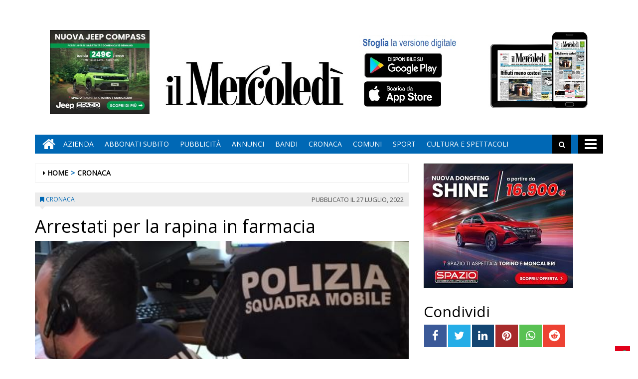

--- FILE ---
content_type: text/html; charset=UTF-8
request_url: https://www.ilmercoledi.news/2022/07/27/arrestati-per-la-rapina-farmacia/
body_size: 16592
content:
<!DOCTYPE html>
<html lang="it-IT">
<head>
<meta charset="UTF-8">
<meta name="viewport" content="width=device-width, initial-scale=1">
<link rel="profile" href="http://gmpg.org/xfn/11">
<link rel="icon" href="https://www.ilmercoledi.news/ilmercoledi/news/wp-content/uploads/sites/3/2017/11/cropped-C-152x152-32x32.png" sizes="32x32" />
<link rel="icon" href="https://www.ilmercoledi.news/ilmercoledi/news/wp-content/uploads/sites/3/2017/11/cropped-C-152x152-192x192.png" sizes="192x192" />
<link rel="apple-touch-icon" href="https://www.ilmercoledi.news/ilmercoledi/news/wp-content/uploads/sites/3/2017/11/cropped-C-152x152-180x180.png" />
<meta name="msapplication-TileImage" content="https://www.ilmercoledi.news/ilmercoledi/news/wp-content/uploads/sites/3/2017/11/cropped-C-152x152-270x270.png" />
<title>Arrestati per la rapina in farmacia - Il Mercoledì</title>

        
            <!-- blogID: 3 -->
            <!-- SEO meta tags -->


            <meta name="robots" content="index, follow, max-image-preview:large" />
                    
        <meta name="title" content="Arrestati per la rapina in farmacia" />
        <meta name="description" content="La Polizia di Stato di Torino, nello svolgimento delle attività investigative di contrasto al fenomeno delle rapine in danno di farmacie, condotte dalla Squadra Mobile, in data 13 c.m. procedeva all’arresto, in flagranza di reato, di due cittadini italiani, gravemente indiziati della rapina aggravata in danno di una farmacia di questa via San Marino. Nella circostanza uno dei due soggetti, con il volto nascosto da un passamontagna, armato di coltello..." />
        <meta name="keywords" content="" />
        <meta name="category" content="CRONACA" />
        <meta name="copyright" content="Il Mercoledì"/>
        <meta name="author" content="marcomincotti" />
        
        <meta name="date" content="2022-07-27T15:59:13+00:00"/>   
        <meta property="article:published_time" content="2022-07-27T15:59:13+00:00" />
        <meta property="article:modified_time" content="2023-11-03T07:00:30+00:00" />
        
        <meta property="og:locale" content="it_IT" />
        <meta property="og:type" content="article" />
        <meta property="og:title" content="Arrestati per la rapina in farmacia - Il Mercoledì" />
        <meta property="og:description" app="1" content="La Polizia di Stato di Torino, nello svolgimento delle attività investigative di contrasto al fenomeno delle rapine in danno di farmacie, condotte dalla Squadra Mobile, in data 13 c.m. procedeva all’arresto, in flagranza di reato, di due cittadini italiani, gravemente indiziati della rapina aggravata in danno di una farmacia di questa via San Marino. Nella circostanza uno dei due soggetti, con il volto nascosto da un passamontagna, armato di coltello..." />
        <meta property="og:url" content="https://www.ilmercoledi.news/2022/07/27/arrestati-per-la-rapina-farmacia/" />
        
        <meta property="og:image:width" content="475" />
        <meta property="og:image:height" content="269" />

        <meta property="og:image" content="https://www.ilmercoledi.news/ilmercoledi/news/wp-content/uploads/sites/3/2022/07/polizia-squadra-mobile.jpg" />
        <meta property="og:image:url" content="https://www.ilmercoledi.news/ilmercoledi/news/wp-content/uploads/sites/3/2022/07/polizia-squadra-mobile.jpg" />

        <meta name="twitter:card" content="summary" />
        <meta name="twitter:description" content="La Polizia di Stato di Torino, nello svolgimento delle attività investigative di contrasto al fenomeno delle rapine in danno di farmacie, condotte dalla Squadra Mobile, in data 13 c.m. procedeva all’arresto, in flagranza di reato, di due cittadini italiani, gravemente indiziati della rapina aggravata in danno di una farmacia di questa via San Marino. Nella circostanza uno dei due soggetti, con il volto nascosto da un passamontagna, armato di coltello..." />
        <meta name="twitter:title" content="Arrestati per la rapina in farmacia - Il Mercoledì" />
        <meta name="twitter:image" content="https://www.ilmercoledi.news/ilmercoledi/news/wp-content/uploads/sites/3/2022/07/polizia-squadra-mobile.jpg" />
        
	    		<script type="text/javascript">
		var ajaxurl = 'https://www.ilmercoledi.news/ilmercoledi/news/wp-admin/admin-ajax.php';
		</script>
		<link rel='dns-prefetch' href='//www.ilmercoledi.news' />
<link rel='dns-prefetch' href='//cdnjs.cloudflare.com' />
<link rel='dns-prefetch' href='//testwp06.newsmemory.com' />
<link rel='dns-prefetch' href='//s.w.org' />
<link rel="alternate" type="application/rss+xml" title="Il Mercoledì &raquo; Feed" href="https://www.ilmercoledi.news/ilmercoledi/news/feed/" />
<link rel="alternate" type="application/rss+xml" title="Il Mercoledì &raquo; Feed dei commenti" href="https://www.ilmercoledi.news/ilmercoledi/news/comments/feed/" />
		<script type="text/javascript">
			window._wpemojiSettings = {"baseUrl":"https:\/\/s.w.org\/images\/core\/emoji\/13.0.1\/72x72\/","ext":".png","svgUrl":"https:\/\/s.w.org\/images\/core\/emoji\/13.0.1\/svg\/","svgExt":".svg","source":{"concatemoji":"https:\/\/www.ilmercoledi.news\/ilmercoledi\/news\/wp-includes\/js\/wp-emoji-release.min.js?ver=5.7.1"}};
			!function(e,a,t){var n,r,o,i=a.createElement("canvas"),p=i.getContext&&i.getContext("2d");function s(e,t){var a=String.fromCharCode;p.clearRect(0,0,i.width,i.height),p.fillText(a.apply(this,e),0,0);e=i.toDataURL();return p.clearRect(0,0,i.width,i.height),p.fillText(a.apply(this,t),0,0),e===i.toDataURL()}function c(e){var t=a.createElement("script");t.src=e,t.defer=t.type="text/javascript",a.getElementsByTagName("head")[0].appendChild(t)}for(o=Array("flag","emoji"),t.supports={everything:!0,everythingExceptFlag:!0},r=0;r<o.length;r++)t.supports[o[r]]=function(e){if(!p||!p.fillText)return!1;switch(p.textBaseline="top",p.font="600 32px Arial",e){case"flag":return s([127987,65039,8205,9895,65039],[127987,65039,8203,9895,65039])?!1:!s([55356,56826,55356,56819],[55356,56826,8203,55356,56819])&&!s([55356,57332,56128,56423,56128,56418,56128,56421,56128,56430,56128,56423,56128,56447],[55356,57332,8203,56128,56423,8203,56128,56418,8203,56128,56421,8203,56128,56430,8203,56128,56423,8203,56128,56447]);case"emoji":return!s([55357,56424,8205,55356,57212],[55357,56424,8203,55356,57212])}return!1}(o[r]),t.supports.everything=t.supports.everything&&t.supports[o[r]],"flag"!==o[r]&&(t.supports.everythingExceptFlag=t.supports.everythingExceptFlag&&t.supports[o[r]]);t.supports.everythingExceptFlag=t.supports.everythingExceptFlag&&!t.supports.flag,t.DOMReady=!1,t.readyCallback=function(){t.DOMReady=!0},t.supports.everything||(n=function(){t.readyCallback()},a.addEventListener?(a.addEventListener("DOMContentLoaded",n,!1),e.addEventListener("load",n,!1)):(e.attachEvent("onload",n),a.attachEvent("onreadystatechange",function(){"complete"===a.readyState&&t.readyCallback()})),(n=t.source||{}).concatemoji?c(n.concatemoji):n.wpemoji&&n.twemoji&&(c(n.twemoji),c(n.wpemoji)))}(window,document,window._wpemojiSettings);
		</script>
		<style type="text/css">
img.wp-smiley,
img.emoji {
	display: inline !important;
	border: none !important;
	box-shadow: none !important;
	height: 1em !important;
	width: 1em !important;
	margin: 0 .07em !important;
	vertical-align: -0.1em !important;
	background: none !important;
	padding: 0 !important;
}
</style>
	<link rel='stylesheet' id='twpgallery.css-css'  href='https://www.ilmercoledi.news/ilmercoledi/news/wp-content/plugins/tecnavia-wp-gallery/twpgallery.css?ver=5.7.1' type='text/css' media='all' />
<link rel='stylesheet' id='wp-block-library-css'  href='https://www.ilmercoledi.news/ilmercoledi/news/wp-includes/css/dist/block-library/style.min.css?ver=5.7.1' type='text/css' media='all' />
<link rel='stylesheet' id='social_comments_rtl-css'  href='https://euwps06.newsmemory.com/ilmercoledi/news/wp-content/plugins/social-comments/assets/css/social_comments.css?ver=5.7.1' type='text/css' media='all' />
<link rel='stylesheet' id='font-awesome-style-css'  href='https://www.ilmercoledi.news/ilmercoledi/news/wp-content/themes/tecnavia/css/font-awesome.min.css?ver=5.7.1' type='text/css' media='all' />
<link rel='stylesheet' id='bootstrap-style-css'  href='https://www.ilmercoledi.news/ilmercoledi/news/wp-content/themes/tecnavia/css/bootstrap.css?ver=5.7.1' type='text/css' media='all' />
<link rel='stylesheet' id='tecnavia-style-css'  href='https://www.ilmercoledi.news/ilmercoledi/news/wp-content/themes/tecnavia/style.css?ver=5.7.1' type='text/css' media='all' />
<link rel='stylesheet' id='tecnavia-slick-styles-css'  href='https://cdnjs.cloudflare.com/ajax/libs/slick-carousel/1.8.0/slick.css?ver=5.7.1' type='text/css' media='all' />
<link rel='stylesheet' id='fancybox-css-css'  href='https://www.ilmercoledi.news/ilmercoledi/news/wp-content/plugins/tecnavia-wp-gallery/css/jquery.fancybox.min.css?ver=5.7.1' type='text/css' media='all' />
<link rel='stylesheet' id='tcnv-style-css'  href='https://www.ilmercoledi.news/ilmercoledi/news/wp-content/plugins/tecnavia-share-image/assets/css/tcnv.css?ver=1.0' type='text/css' media='all' />
<script type='text/javascript' src='https://www.ilmercoledi.news/ilmercoledi/news/wp-includes/js/jquery/jquery.min.js?ver=3.5.1' id='jquery-core-js'></script>
<script type='text/javascript' src='https://www.ilmercoledi.news/ilmercoledi/news/wp-includes/js/jquery/jquery-migrate.min.js?ver=3.3.2' id='jquery-migrate-js'></script>
<script type='text/javascript' src='https://www.ilmercoledi.news/ilmercoledi/news/wp-content/plugins/tecnavia-wp-gallery/js/scripts.js?ver=5.7.1' id='tecnavia_gallery_new_interface_scripts-js'></script>
<link rel="https://api.w.org/" href="https://www.ilmercoledi.news/ilmercoledi/news/wp-json/" /><link rel="alternate" type="application/json" href="https://www.ilmercoledi.news/ilmercoledi/news/wp-json/wp/v2/posts/48339" /><link rel='shortlink' href='https://www.ilmercoledi.news/ilmercoledi/news/?p=48339' />
<link rel="alternate" type="application/json+oembed" href="https://www.ilmercoledi.news/ilmercoledi/news/wp-json/oembed/1.0/embed?url=https%3A%2F%2Fwww.ilmercoledi.news%2F2022%2F07%2F27%2Farrestati-per-la-rapina-farmacia%2F" />
<link rel="alternate" type="text/xml+oembed" href="https://www.ilmercoledi.news/ilmercoledi/news/wp-json/oembed/1.0/embed?url=https%3A%2F%2Fwww.ilmercoledi.news%2F2022%2F07%2F27%2Farrestati-per-la-rapina-farmacia%2F&#038;format=xml" />
	    <script type="text/javascript">

	    var ta_cat = 'FREE';
        </script>
				<link rel="canonical" href="https://www.ilmercoledi.news/2022/07/27/arrestati-per-la-rapina-farmacia/" />
			<script type="application/ld+json">{"@context":"http:\/\/schema.org","@type":"NewsArticle","mainEntityOfPage":{"@type":"WebPage","@id":"https:\/\/www.ilmercoledi.news\/2022\/07\/27\/arrestati-per-la-rapina-farmacia\/"},"headline":"Arrestati per la rapina in farmacia","datePublished":"2022-07-27T15:59:13+02:00","dateModified":"2023-11-03T07:00:30+01:00","image":"https:\/\/www.ilmercoledi.news\/ilmercoledi\/news\/wp-content\/uploads\/sites\/3\/2022\/07\/polizia-squadra-mobile.jpg","description":"La Polizia di Stato di Torino, nello svolgimento delle attivit\u00e0 investigative di contrasto al fenomeno delle rapine in danno di farmacie, condotte dalla Squadra Mobile, in data 13 c.m. procedeva all\u2019arresto, in flagranza di reato, di due cittadini italiani, gravemente indiziati della rapina aggravata in danno di una farmacia di questa via San Marino. Nella circostanza uno dei due soggetti, con il volto nascosto da un passamontagna, armato di coltello da cucina di grosse dimensioni, faceva ingresso nella farmacia e, con la minaccia dell\u2019arma, si impossessava del denaro contenuto nella cassa, mentre l\u2019altro soggetto lo attendeva all\u2019esterno, alla guida di un\u2019autovettura. Gli investigatori, avvedutisi della situazione, intervenivano immediatamente dopo la commissione del fatto, per non esporre a rischio le vittime del delitto e gli altri astanti, bloccando i due soggetti, traendoli in arresto e recuperando il bottino, che veniva immediatamente restituito all\u2019avente diritto. L\u2019attivit\u00e0 di indagine, tuttora in corso ed avviata nel decorso mese di giugno a seguito di una rapina commessa in danno di un\u2019altra farmacia della stessa zona, ha consentito di raccogliere gravi indizi di colpevolezza nei confronti dei due soggetti che, secondo l\u2019ipotesi investigativa, potrebbero essere responsabili di analoghi episodi criminosi perpetrati in danno di altre farmacie....","isAccessibleForFree":true,"articleSection":["CRONACA"],"author":[{"@type":"Person","name":"marcomincotti","url":"https:\/\/www.ilmercoledi.news\/ilmercoledi\/news\/author\/marcomincotti\/"}]}</script>	<style type="text/css">
        .header .navbar-default, .title-wrapper, .content .carousel-indicators .active, .content .carousel-control .larr, .content .carousel-control .rarr {background-color: #0068b5}.navbar-nav > li > .dropdown-menu, .header .navbar-default.open-menu .drop-menu ul.tmenu li a {background-color: #0068b5}.content .red.mrkt {background-color: #0068b5}.content .red.mrkt .arr-down {border-top-color: #0068b5}.content .title .icon li {background: #0068b5}.content .title .icon li::after {border-left-color: #0068b5}.slick-prev::after {color: #0068b5}.slick-next::after  {color: #0068b5}.tecnavia_img_share_icon::after {color: #0068b5}.content .mrkt i, .header .logo .logo-first {color: #0068b5}.content .mrkt.att {color: #0068b5}a {color: #0068b5}.footer label {color: #0068b5}.breadcrumb > li + li.breadcrumb-item::before {color: #0068b5}a:hover {color: #0068b5}h4 a:hover {color: #0068b5}	</style>
	<link rel="icon" href="https://www.ilmercoledi.news/ilmercoledi/news/wp-content/uploads/sites/3/2017/11/cropped-C-152x152-32x32.png" sizes="32x32" />
<link rel="icon" href="https://www.ilmercoledi.news/ilmercoledi/news/wp-content/uploads/sites/3/2017/11/cropped-C-152x152-192x192.png" sizes="192x192" />
<link rel="apple-touch-icon" href="https://www.ilmercoledi.news/ilmercoledi/news/wp-content/uploads/sites/3/2017/11/cropped-C-152x152-180x180.png" />
<meta name="msapplication-TileImage" content="https://www.ilmercoledi.news/ilmercoledi/news/wp-content/uploads/sites/3/2017/11/cropped-C-152x152-270x270.png" />
		<style type="text/css" id="wp-custom-css">
			.custom-logo {
padding-top:72px;
}
td, th{
padding:30px;
padding-bottom:0px;
padding-top:60px;
}

@media (min-width: 780px) {
	#sidebar-bottom-post-content .widget_social_share_widget{
		display:none;
	}
}
.tecnavia_gallery_home>a,
.tecnavia_gallery_home a img{
	width:100%;
	    height: 76px;
	object-fit: cover;
	border: unset !important;
}
.content .block .gallery span{
    color: #fff;
    background-color: transparent;
    line-height: inherit;
}
.tecnavia_gallery_home a:after{
    content: '';
    position: absolute;
    top: -20px;
    bottom: 0;
    right: 0;
    margin: auto;
    left: 0;
    width: 40px;
    height: 40px;
    background-image: url(/ilmercoledi/news/wp-content/themes/tecnavia/images/fotogallery.png);
    background-size: contain;
    display: block;
    background-repeat: no-repeat;
    filter: invert(1);
    -webkit-transition: -webkit-transform .8s ease-in-out;
    transition: transform .8s ease-in-out;
}
.tecnavia_gallery_home a:hover:after{
	transform: rotate(90deg);
}
.template_gallery_all{
	margin-left:10%;
	margin-right:10%;
}
.template_gallery_all .tecnavia_gallery_home>a,
.template_gallery_all .tecnavia_gallery_home a img{
	width:100%;
	height: 280px;
	object-fit: cover;
	border: unset !important;
}
.template_gallery_all .content .title {
    position: relative;
    height: 38px;
    line-height: 28px;
    background-color: unset;
}
.template_gallery_all .content {
    text-align:center;
}
.template_gallery_all > div {
    margin-bottom: 40px;
	height: 340px;
    overflow: hidden;
}
.template_gallery_all .tecnavia_gallery_home a:after{
    content: '';
    position: absolute;
    top: -35px;
    bottom: 0;
    right: 0;
    margin: auto;
    left: 0;
    width: 60px;
    height: 60px;
    background-image: url(/ilmercoledi/news/wp-content/themes/tecnavia/images/fotogallery.png);
    background-size: contain;
    display: block;
    background-repeat: no-repeat;
    filter: invert(1);
    -webkit-transition: -webkit-transform .8s ease-in-out;
    transition: transform .8s ease-in-out;
}

@media (max-width: 375px){
.content .block .row.gallery .content {
    display: block;
	}
}
@media(max-width:576px){
	.template_gallery_all {
    margin-left: 0%;
 		margin-right: 0%;
}
	.template_gallery_all .tecnavia_gallery_home>a, .template_gallery_all .tecnavia_gallery_home a img{
    height: 200px;
}
	.template_gallery_all > div {
    margin-bottom: 20px;
    height: 270px;
    overflow: hidden;
}
	.img-responsive{
		width:100%;
	}
	
}
@media(max-width:991px){
		.paszone_container {
		margin-left:auto;
		margin-right:auto;
	}
}
@media (min-width:577px) and (max-width:991px){
	.tecnavia_gallery_home>a, .tecnavia_gallery_home a img {
		height: 150px;
	}
	.gallery .image-wrapper, 	.video-list .image-wrapper {
		max-height: 150px;
	}
	.gallery .image-wrapper .post-image {
    height: 150px;
}
	.video-play i {
    left: 45%;
}
}

.name_gall {
    cursor: pointer;
}

.gall_imgs {
    display: none;
}

.single .icon-photogallery {

    padding-bottom: 15px;
}
.whatsapp {
    background-color: #59c153;
}
.reddit {
    background-color: #ed4233;
}		</style>
		<style id="tt-easy-google-font-styles" type="text/css">p { }
h1 { }
h2 { }
h3 { }
h4 { }
h5 { }
h6 { }
</style><!-- HTML5 shim and Respond.js for IE8 support of HTML5 elements and media queries -->
<!-- WARNING: Respond.js doesn't work if you view the page via file:// -->
<!--[if lt IE 9]>
<script src="https://oss.maxcdn.com/html5shiv/3.7.3/html5shiv.min.js"></script>
<script src="https://oss.maxcdn.com/respond/1.4.2/respond.min.js"></script>
<![endif]-->
</head>

<body class="post-template-default single single-post postid-48339 single-format-standard wp-custom-logo group-blog">
    <div class="header" role="banner">
        <div class="container">
            <div class="banner banner-bordered text-center">
	                                <div id="custom_html-27" class="widget_text widget widget_custom_html"><div class="textwidget custom-html-widget"><style>
	.header .container {
		display: flex;
		flex-direction: column;
	}

	.header .container .header-logo-container     {
		order: 1;
	}

	.header .container .banner {
		order: 2;
		padding-top: 0px;
		margin-bottom: 0px;
	}
	
	.app_icons_mobile {
		display:none;
	}
	#social_comments_control .ui-tabs-nav .ui-state-default a {
		color: #595959;
	}
	.pagination > .disabled > span, .pagination > .disabled > span:hover, .pagination > .disabled > span:focus, .pagination > .disabled > a, .pagination > .disabled > a:hover, .pagination > .disabled > a:focus {
		color: #595959;
	}
	@media print, screen and (max-width: 599px){
		.app_icons_mobile {
			display: flex;
    	justify-content: space-around;
    	flex-direction: row;
    	flex-wrap: wrap;
			margin-top: 15px;
		}
		
		.app_icons_mobile img {
			border: none;
		}
	}
</style>
<div class="app_icons_mobile">
	<a target="_blank" href="https://play.google.com/store/apps/details?id=com.ilmercoledi.android.prod"><img src="/ilmercoledi/news/wp-content/uploads/sites/3/2023/05/google-play-badge-150x50-1.png" alt="Google Play"></a>
	<a target="_blank" href="https://apps.apple.com/it/app/il-mercoled%C3%AC/id1346548041"><img src="/ilmercoledi/news/wp-content/uploads/sites/3/2023/05/iOS_store-150x50-1.png" alt="App Store"></a>
</div></div></div>	                        </div>
            <div class="header-logo-container">
                                <div class="hidden-xs">
	            	<div id="custom_html-5" class="widget_text widget widget_custom_html"><div class="textwidget custom-html-widget"><style>
	* {
		-webkit-touch-callout: none; 
		-webkit-user-select: none;  
		-khtml-user-select: none;   
		-moz-user-select: none;     
		-ms-user-select: none;       
		user-select: none;    
	}
</style>
<script>
	document.addEventListener('contextmenu', event => event.preventDefault());
</script>
<!-- Global site tag (gtag.js) - Google Analytics -->
<script async src="https://www.googletagmanager.com/gtag/js?id=UA-108803461-1"></script>
<!--
<script>
  window.dataLayer = window.dataLayer || [];
  function gtag(){dataLayer.push(arguments);}
  gtag('js', new Date());

  gtag('config', 'UA-108803461-1');
</script>
-->

<table border="0" cellspacing="2" cellpadding="2">
<tbody>
<tr>

<td valign="top"><div style="position:relative;">
		<!-- Banner 300×250 colonna destra  -->
	<ins data-wpas-zoneid="21"></ins>
	</div></td></tr></tbody></table></div></div>	                
                </div>
                                                <div class="text-center">
                    <!--<a href="">-->
	                	<a href="https://www.ilmercoledi.news/ilmercoledi/news/" class="custom-logo-link" rel="home"><img width="500" height="126" src="https://www.ilmercoledi.news/ilmercoledi/news/wp-content/uploads/sites/3/2017/11/testata126.jpg" class="custom-logo" alt="Il Mercoledì" srcset="https://www.ilmercoledi.news/ilmercoledi/news/wp-content/uploads/sites/3/2017/11/testata126.jpg 500w, https://www.ilmercoledi.news/ilmercoledi/news/wp-content/uploads/sites/3/2017/11/testata126-300x76.jpg 300w" sizes="(max-width: 500px) 100vw, 500px" /></a>                        
                    <!--</a>-->
                </div>
                                                <div class="hidden-xs">
	            	<div id="custom_html-8" class="widget_text widget widget_custom_html"><div class="textwidget custom-html-widget"><table border="0" cellspacing="2" cellpadding="2">
<tbody>
<tr>

<td valign="top"><div style="position:relative;bottom:11px;">
	<a target="_blank" href="https://play.google.com/store/apps/details?id=com.ilmercoledi.android.prod&amp;hl=it" title="Android" style="display: block;width: 176px;height: 53px;position: absolute;bottom: 70px;">&nbsp;</a><a target="_blank" href="https://itunes.apple.com/it/app/il-mercoled%C3%AC/id1346548041?mt=8&amp;ign-mpt=uo%3D4" style="display:block;width: 181px;height: 54px;position:absolute;bottom: 11px;" title="App Store">&nbsp;</a>
	<img src="https://www.ilmercoledi.news/ilmercoledi/wp-content/uploads/sites/3/2017/11/sfoglia3.jpg" width="200" height="156" alt="App store"></div>
	</td>

<td valign="top"><a style="position: relative;bottom: 21px;" href="https://ilmercoledi-ita.newsmemory.com/" target="_blank"><img src="https://www.ilmercoledi.news/ilmercoledi/wp-content/uploads/sites/3/2017/11/Tablet.jpg" width="200" height="156" alt="Sfoglia la versione digitale"></a>
</td>
</tr>
</tbody>
</table></div></div>	              
                </div> 
                             </div>
        </div>
        <div class="sidebar_between_logo_and_menu">
                    </div>
        <div id="mainNav" class="container">
            <nav class="navbar navbar-default">
                    <div class="mobile">
                        <div class="pull-left"><a href="https://www.ilmercoledi.news/ilmercoledi/news/" class="hm" title="Home" aria-label="Home"><i class="fa fa-home " aria-hidden="true"></i></a></div>
                        <div class="pull-right"><div class="bg"><i class="fa fa-bars" aria-hidden="true"></i><i class="fa fa-times" aria-hidden="true"></i></div></div>
                        <div class="pull-right">
                            <div class="search">
                                <div class="search-field">
                                    <form role="search" method="get" class="search-form" action="https://www.ilmercoledi.news/ilmercoledi/news/">
                                        <input type="search" aria-label="Cerca" class="search-field" placeholder="Cerca &hellip;" value="" name="s" />
                                        <div class="triangle"></div>
                                    </form>
                                </div>
                            </div>
                        </div>
                    </div>
                    <div class="collapse navbar-collapse navbar-primary">
				        <ul id="menu-menu-main" class="nav navbar-nav meni"><li><a href="https://www.ilmercoledi.news/ilmercoledi/news/" class="home-icon" title="Home" aria-label="Home"><i class="fa fa-home fa-2x"></i></a></li><li><a href="https://www.ilmercoledi.news/ilmercoledi/news/" class="hm" title="Home"><i class="fa fa-home fa-2x" aria-hidden="true"></i></a></li><li id="menu-item-55" class="menu-item menu-item-type-post_type menu-item-object-page menu-item-55"><a title="Azienda" href="https://www.ilmercoledi.news/azienda/">Azienda</a></li>
<li id="menu-item-54" class="menu-item menu-item-type-post_type menu-item-object-page menu-item-54"><a title="ABBONATI SUBITO" href="https://www.ilmercoledi.news/abbonati-on-line/">ABBONATI SUBITO</a></li>
<li id="menu-item-53" class="menu-item menu-item-type-post_type menu-item-object-page menu-item-53"><a title="Pubblicità" href="https://www.ilmercoledi.news/pubblicita/">Pubblicità</a></li>
<li id="menu-item-327" class="menu-item menu-item-type-taxonomy menu-item-object-category menu-item-327"><a title="ANNUNCI" href="https://www.ilmercoledi.news/category/annunci/">ANNUNCI</a></li>
<li id="menu-item-328" class="menu-item menu-item-type-taxonomy menu-item-object-category menu-item-328"><a title="BANDI" href="https://www.ilmercoledi.news/category/bandi/">BANDI</a></li>
<li id="menu-item-764" class="menu-item menu-item-type-taxonomy menu-item-object-category current-post-ancestor current-menu-parent current-post-parent menu-item-764"><a title="CRONACA" href="https://www.ilmercoledi.news/category/cronaca/">CRONACA</a></li>
<li id="menu-item-329" class="menu-item menu-item-type-post_type menu-item-object-page menu-item-329"><a title="COMUNI" href="https://www.ilmercoledi.news/comuni/">COMUNI</a></li>
<li id="menu-item-225" class="menu-item menu-item-type-taxonomy menu-item-object-category menu-item-225"><a title="SPORT" href="https://www.ilmercoledi.news/category/sport/">SPORT</a></li>
<li id="menu-item-907" class="menu-item menu-item-type-taxonomy menu-item-object-category menu-item-907"><a title="CULTURA E SPETTACOLI" href="https://www.ilmercoledi.news/category/cultura-e-spettacoli/">CULTURA E SPETTACOLI</a></li>
</ul>                        <ul class="nav navbar-nav navbar-right">
                            <!--search-->
                            <li class="hidden-xs hidden-sm">
                                <div class="search">
                                    <div class="iva" href=""></div>
                                    <div class="search-field">
                                        <form role="search" method="get" class="search-form" action="https://www.ilmercoledi.news/ilmercoledi/news/">
                                            <input type="search" class="search-field" aria-label="Cerca" placeholder="Cerca &hellip;" value="" name="s" />
                                            <div class="triangle"></div>
                                        </form>
                                    </div>
                                </div>
                            </li>
                            <!--mbmenu-->
                            <li class="hidden-xs hidden-sm">
                                <div class="mbmenu opn" title="TUTTE LE SEZIONI"><i class="fa fa-bars fa-2x" aria-hidden="true"></i></div>
                                <div class="mbmenu cls">Chiudi <i class="fa fa-times fa-2x" aria-hidden="true"></i></div>
                            </li>

                        </ul>
                    </div>
                    <div class="drop-menu">
					        <ul id="menu-menu-humberger" class="tmenu"><li id="menu-item-67" class="menu-item menu-item-type-post_type menu-item-object-page menu-item-has-children menu-item-67"><a href="https://www.ilmercoledi.news/azienda/">Azienda</a>
<ul class="sub-menu">
	<li id="menu-item-75" class="menu-item menu-item-type-post_type menu-item-object-page menu-item-75"><a href="https://www.ilmercoledi.news/azienda/">Azienda</a></li>
</ul>
</li>
<li id="menu-item-66" class="menu-item menu-item-type-post_type menu-item-object-page menu-item-has-children menu-item-66"><a href="https://www.ilmercoledi.news/abbonati-on-line/">ABBONATI SUBITO</a>
<ul class="sub-menu">
	<li id="menu-item-74" class="menu-item menu-item-type-post_type menu-item-object-page menu-item-74"><a href="https://www.ilmercoledi.news/abbonati-on-line/">ABBONATI SUBITO</a></li>
</ul>
</li>
<li id="menu-item-65" class="menu-item menu-item-type-post_type menu-item-object-page menu-item-has-children menu-item-65"><a href="https://www.ilmercoledi.news/pubblicita/">Pubblicità</a>
<ul class="sub-menu">
	<li id="menu-item-73" class="menu-item menu-item-type-post_type menu-item-object-page menu-item-73"><a href="https://www.ilmercoledi.news/pubblicita/">Pubblicità</a></li>
</ul>
</li>
<li id="menu-item-68" class="menu-item menu-item-type-post_type menu-item-object-page menu-item-has-children menu-item-68"><a href="https://www.ilmercoledi.news/testata/">Testata</a>
<ul class="sub-menu">
	<li id="menu-item-76" class="menu-item menu-item-type-post_type menu-item-object-page menu-item-76"><a href="https://www.ilmercoledi.news/testata/">Testata</a></li>
</ul>
</li>
<li id="menu-item-383" class="menu-item menu-item-type-taxonomy menu-item-object-category current-post-ancestor current-menu-parent current-post-parent menu-item-383"><a href="https://www.ilmercoledi.news/category/cronaca/">CRONACA</a></li>
<li id="menu-item-70" class="menu-item menu-item-type-post_type menu-item-object-page menu-item-has-children menu-item-70"><a href="https://www.ilmercoledi.news/comuni/">COMUNI</a>
<ul class="sub-menu">
	<li id="menu-item-78" class="menu-item menu-item-type-post_type menu-item-object-page menu-item-78"><a href="https://www.ilmercoledi.news/comuni/">COMUNI</a></li>
</ul>
</li>
<li id="menu-item-226" class="menu-item menu-item-type-taxonomy menu-item-object-category menu-item-226"><a href="https://www.ilmercoledi.news/category/sport/">SPORT</a></li>
<li id="menu-item-908" class="menu-item menu-item-type-taxonomy menu-item-object-category menu-item-908"><a href="https://www.ilmercoledi.news/category/cultura-e-spettacoli/">CULTURA E SPETTACOLI</a></li>
<li id="menu-item-236" class="menu-item menu-item-type-post_type menu-item-object-page menu-item-has-children menu-item-236"><a href="https://www.ilmercoledi.news/altro/">ALTRO</a>
<ul class="sub-menu">
	<li id="menu-item-237" class="menu-item menu-item-type-post_type menu-item-object-page menu-item-237"><a href="https://www.ilmercoledi.news/foto/">Foto</a></li>
	<li id="menu-item-14564" class="menu-item menu-item-type-post_type menu-item-object-page menu-item-14564"><a href="https://www.ilmercoledi.news/video/">Video</a></li>
</ul>
</li>
<li id="menu-item-326" class="menu-item menu-item-type-taxonomy menu-item-object-category menu-item-326"><a href="https://www.ilmercoledi.news/category/bandi/">BANDI</a></li>
<li id="menu-item-325" class="menu-item menu-item-type-taxonomy menu-item-object-category menu-item-325"><a href="https://www.ilmercoledi.news/category/annunci/">ANNUNCI</a></li>
</ul>                    </div>
            </nav>
        </div>

        <!--menu-->

    </div>

    <section class="content">
        <div class="container">
            <div class="row">
                <div class="col-md-8 ls" role="main">
	                <ul class="breadcrumb" id="breadcrumbs"><li class="breadcrumb-item"><i class="fa fa-caret-right" aria-hidden="true"></i> <a href="https://www.ilmercoledi.news/ilmercoledi/news/" title="Il Mercoledì">Home</a></li><li class="breadcrumb-item"><a href="https://www.ilmercoledi.news/category/cronaca/">CRONACA</a></li></ul>	                
<script type="text/javascript">

	var IS_SINGLE_PAGE = true;

   
    var PREV_LINK = {"title":"Riciclaggio internazionale: la GdF sequestra 4 milioni di euro a due imprenditori","link":"https:\/\/www.ilmercoledi.news\/2022\/07\/27\/riciclaggio-internazionale-la-gdf-sequestra-4-milioni-di-euro-due-imprenditori\/"};
    var NEXT_LINK = {"title":"MONCALIERI &#8211; Incidente sotto la sopraelevata","link":"https:\/\/www.ilmercoledi.news\/2022\/07\/27\/moncalieri-incidente-sotto-la-sopraelevata\/"};
    
    
</script>

<article id="post-48339" class="block post-48339 post type-post status-publish format-standard has-post-thumbnail hentry category-cronaca comune-torino post_category_importance-3-important">
    <div class="mrkt">
        <div class="pull-left"><i class="fa fa-bookmark" aria-hidden="true"></i> <a href="https://www.ilmercoledi.news/category/cronaca/">CRONACA</a></div>
        <div class="pull-right"><span class="date hidden-xs"><span class="posted-on">Pubblicato  il <time class="entry-date published updated" datetime="2022-07-27T17:59:13+02:00">27 Luglio, 2022</time></span></span></div>
        <div style="clear: both"></div>
        <div class="arr-down"></div>
    </div>
    <span class="date visible-xs"><span class="posted-on">Pubblicato  il <time class="entry-date published updated" datetime="2022-07-27T17:59:13+02:00">27 Luglio, 2022</time></span></span>
    			<h1>Arrestati per la rapina in farmacia</h1>
		
		
	
    <p>
        <img width="475" height="269" src="https://www.ilmercoledi.news/ilmercoledi/news/wp-content/uploads/sites/3/2022/07/polizia-squadra-mobile.jpg" class="img-responsive wp-post-image" alt="Arrestati per la rapina in farmacia" loading="lazy" title="Arrestati per la rapina in farmacia" srcset="https://www.ilmercoledi.news/ilmercoledi/news/wp-content/uploads/sites/3/2022/07/polizia-squadra-mobile.jpg 475w, https://www.ilmercoledi.news/ilmercoledi/news/wp-content/uploads/sites/3/2022/07/polizia-squadra-mobile-300x170.jpg 300w" sizes="(max-width: 475px) 100vw, 475px" />    </p>
	 <!-- GALLERY -->
	 	<!-- END GALLERY -->
    
        
	<p>La Polizia di Stato di Torino, nello svolgimento delle attività investigative di contrasto al fenomeno delle rapine in danno di farmacie, condotte dalla Squadra Mobile, in data 13 c.m. procedeva all’arresto, in flagranza di reato, di due cittadini italiani, gravemente indiziati della rapina aggravata in danno di una farmacia di questa via San Marino.</p>
<p>Nella circostanza uno dei due soggetti, con il volto nascosto da un passamontagna, armato di coltello da cucina di grosse dimensioni, faceva ingresso nella farmacia e, con la minaccia dell’arma, si impossessava del denaro contenuto nella cassa, mentre l’altro soggetto lo attendeva all’esterno, alla guida di un’autovettura.  Gli investigatori, avvedutisi della situazione, intervenivano immediatamente dopo la commissione del fatto, per non esporre a rischio le vittime del delitto e gli altri astanti, bloccando i due soggetti, traendoli in arresto e recuperando il bottino, che veniva immediatamente restituito all’avente diritto. L’attività di indagine, tuttora in corso ed avviata nel decorso mese di giugno a seguito di una rapina commessa in danno di un’altra farmacia della stessa zona, ha consentito di raccogliere gravi indizi di colpevolezza nei confronti dei due soggetti che, secondo l’ipotesi investigativa, potrebbero essere responsabili di analoghi episodi criminosi perpetrati in danno di altre farmacie. Il procedimento penale versa nella fase delle indagini preliminari e pertanto vige la presunzione di non colpevolezza a favore degli indagati, sino alla sentenza definitiva.</p>
	
	

</article>

	                	                						<div id="sidebar-bottom-post-content">
							<section id="social_share_widget-6" class="widget widget_social_share_widget"><h2 class="widget-title">Condividi</h2><div class="social-share-block"><div><a href="http://www.facebook.com/sharer/sharer.php?u=https://www.ilmercoledi.news/2022/07/27/arrestati-per-la-rapina-farmacia/" class="social-share-link facebook" title="facebook" aria-label="Share article Arrestati per la rapina in farmacia on Facebook" target="_blank"><i class="fa fa-facebook" aria-hidden="true"></i></a><a href="https://twitter.com/intent/tweet?text=Arrestati per la rapina in farmacia&amp;url=https://www.ilmercoledi.news/2022/07/27/arrestati-per-la-rapina-farmacia/" class="social-share-link twitter" title="twitter" aria-label="Share articleArrestati per la rapina in farmacia on X" target="_blank"><i class="fa fa-twitter" aria-hidden="true"></i></a><a href="https://www.linkedin.com/shareArticle?mini=true&amp;url=https://www.ilmercoledi.news/2022/07/27/arrestati-per-la-rapina-farmacia/" class="social-share-link linkedin" title="linkedin" aria-label="Share article Arrestati per la rapina in farmacia on Linkedin" target="_blank"><i class="fa fa-linkedin" aria-hidden="true"></i></a><a href="https://pinterest.com/pin/create/button/?url=https://www.ilmercoledi.news/2022/07/27/arrestati-per-la-rapina-farmacia/&amp;media=https://www.ilmercoledi.news/ilmercoledi/news/wp-content/uploads/sites/3/2022/07/polizia-squadra-mobile.jpg&amp;description=" class="social-share-link pinterest" title="pinterest" aria-label="Share article Arrestati per la rapina in farmacia on Pinterest" target="_blank"><i class="fa fa-pinterest" aria-hidden="true"></i></a><a href="https://wa.me/?text=Arrestati per la rapina in farmacia https://www.ilmercoledi.news/2022/07/27/arrestati-per-la-rapina-farmacia/" class="social-share-link whatsapp" title="whatsapp" aria-label="Share article Arrestati per la rapina in farmacia on Whatsapp" target="_blank"><i class="fa fa-whatsapp" aria-hidden="true"></i></a><a href="https://www.reddit.com/submit?url=https://www.ilmercoledi.news/2022/07/27/arrestati-per-la-rapina-farmacia/&amp;title=Arrestati per la rapina in farmacia" class="social-share-link reddit" title="reddit" aria-label="Share article Arrestati per la rapina in farmacia on Reddit" target="_blank"><i class="fa fa-reddit" aria-hidden="true"></i></a></div></div></section>						</div>
					
	                
	                	            	<div class="mrkt bold">
                        <i class="fa fa-bullhorn" aria-hidden="true"></i> ULTIME NOTIZIE
                        <div class="arr-down"></div>
                    </div>
                    	                <div class="col-lg-6 col-md-6 col-sm-6">
	                	<div class="row">
			                <div class="block related-posts line-news">   	
			                	
								<div class="row">
		                	
<div class="overlay_share_icons" id="78835">
    <div class="wrapper-share-icons">
        <div id="close-share-icon"><i class="fa fa-times" aria-hidden="true"></i></div>
                    <section id="social_share_widget-7" class="widget widget_social_share_widget"><h2 class="widget-title">Condividi</h2><div class="social-share-block"><div><a href="http://www.facebook.com/sharer/sharer.php?u=https://www.ilmercoledi.news/2026/01/20/trofarello-lavori-gas-via-de-amicis-tre-settimane-di-disagi/" class="social-share-link facebook" title="facebook" aria-label="Share article TROFARELLO &#8211; Lavori gas in via De Amicis: tre settimane di disagi on Facebook" target="_blank"><i class="fa fa-facebook" aria-hidden="true"></i></a><a href="https://twitter.com/intent/tweet?text=TROFARELLO &#8211; Lavori gas in via De Amicis: tre settimane di disagi&amp;url=https://www.ilmercoledi.news/2026/01/20/trofarello-lavori-gas-via-de-amicis-tre-settimane-di-disagi/" class="social-share-link twitter" title="twitter" aria-label="Share articleTROFARELLO &#8211; Lavori gas in via De Amicis: tre settimane di disagi on X" target="_blank"><i class="fa fa-twitter" aria-hidden="true"></i></a><a href="https://www.linkedin.com/shareArticle?mini=true&amp;url=https://www.ilmercoledi.news/2026/01/20/trofarello-lavori-gas-via-de-amicis-tre-settimane-di-disagi/" class="social-share-link linkedin" title="linkedin" aria-label="Share article TROFARELLO &#8211; Lavori gas in via De Amicis: tre settimane di disagi on Linkedin" target="_blank"><i class="fa fa-linkedin" aria-hidden="true"></i></a><a href="https://pinterest.com/pin/create/button/?url=https://www.ilmercoledi.news/2026/01/20/trofarello-lavori-gas-via-de-amicis-tre-settimane-di-disagi/&amp;media=https://www.ilmercoledi.news/ilmercoledi/news/wp-content/uploads/sites/3/2018/07/Lavori-in-corso-2.jpg&amp;description=" class="social-share-link pinterest" title="pinterest" aria-label="Share article TROFARELLO &#8211; Lavori gas in via De Amicis: tre settimane di disagi on Pinterest" target="_blank"><i class="fa fa-pinterest" aria-hidden="true"></i></a><a href="https://wa.me/?text=TROFARELLO &#8211; Lavori gas in via De Amicis: tre settimane di disagi https://www.ilmercoledi.news/2026/01/20/trofarello-lavori-gas-via-de-amicis-tre-settimane-di-disagi/" class="social-share-link whatsapp" title="whatsapp" aria-label="Share article TROFARELLO &#8211; Lavori gas in via De Amicis: tre settimane di disagi on Whatsapp" target="_blank"><i class="fa fa-whatsapp" aria-hidden="true"></i></a><a href="https://www.reddit.com/submit?url=https://www.ilmercoledi.news/2026/01/20/trofarello-lavori-gas-via-de-amicis-tre-settimane-di-disagi/&amp;title=TROFARELLO &#8211; Lavori gas in via De Amicis: tre settimane di disagi" class="social-share-link reddit" title="reddit" aria-label="Share article TROFARELLO &#8211; Lavori gas in via De Amicis: tre settimane di disagi on Reddit" target="_blank"><i class="fa fa-reddit" aria-hidden="true"></i></a></div></div></section>            </div>
</div>

<div id="post-78835" class="col-xs-12 col-sm-12 col-md-12 post-78835 post type-post status-publish format-standard has-post-thumbnail hentry category-cronaca comune-trofarello post_category_importance-4-normal is_homepage-main">
    <div class="lone image-wrap">
	    <a href="https://www.ilmercoledi.news/2026/01/20/trofarello-lavori-gas-via-de-amicis-tre-settimane-di-disagi/" title="TROFARELLO &#8211; Lavori gas in via De Amicis: tre settimane di disagi" class=""><img width="360" height="255" src="https://www.ilmercoledi.news/ilmercoledi/news/wp-content/uploads/sites/3/2018/07/Lavori-in-corso-2.jpg" class="img-responsive wp-post-image" alt="TROFARELLO &#8211; Lavori gas in via De Amicis: tre settimane di disagi" loading="lazy" title="TROFARELLO &#8211; Lavori gas in via De Amicis: tre settimane di disagi" srcset="https://www.ilmercoledi.news/ilmercoledi/news/wp-content/uploads/sites/3/2018/07/Lavori-in-corso-2.jpg 1000w, https://www.ilmercoledi.news/ilmercoledi/news/wp-content/uploads/sites/3/2018/07/Lavori-in-corso-2-300x212.jpg 300w, https://www.ilmercoledi.news/ilmercoledi/news/wp-content/uploads/sites/3/2018/07/Lavori-in-corso-2-768x543.jpg 768w, https://www.ilmercoledi.news/ilmercoledi/news/wp-content/uploads/sites/3/2018/07/Lavori-in-corso-2-750x530.jpg 750w" sizes="(max-width: 360px) 100vw, 360px" /></a>    </div>
    <div class="lone">
    	<div class="tecnavia_img_share_icon hidden-lg hidden-md hidden-sm" dynamic_id="78835"></div>
        <div class="mrkt att">
            <i class="fa fa-bookmark" aria-hidden="true"></i> <a href="https://www.ilmercoledi.news/category/cronaca/">CRONACA</a>            <div class="arr-down"></div>
        </div>
	    <h4><a href="https://www.ilmercoledi.news/2026/01/20/trofarello-lavori-gas-via-de-amicis-tre-settimane-di-disagi/" title="TROFARELLO &#8211; Lavori gas in via De Amicis: tre settimane di disagi">TROFARELLO &#8211; Lavori gas in via De Amicis: tre settimane di disagi</a></h4>        <hr>
	    <div class="expert">ll Comune di Trofarello ha emesso un'ordinanza di chiusura al transito veicolare in Via De Amicis...</div>
        <p class="date"><span class="posted-on">Pubblicato  il <time class="entry-date published updated" datetime="2026-01-20T14:48:59+01:00">20 Gennaio, 2026</time></span></p>
    </div>
</div>
<div class="overlay_share_icons" id="78834">
    <div class="wrapper-share-icons">
        <div id="close-share-icon"><i class="fa fa-times" aria-hidden="true"></i></div>
                    <section id="social_share_widget-7" class="widget widget_social_share_widget"><h2 class="widget-title">Condividi</h2><div class="social-share-block"><div><a href="http://www.facebook.com/sharer/sharer.php?u=https://www.ilmercoledi.news/2026/01/20/sicurezza-il-rapporto-sullincidentalita-2025-piemonte/" class="social-share-link facebook" title="facebook" aria-label="Share article SICUREZZA &#8211; Il rapporto sull&#8217;incidentalità 2025 in Piemonte on Facebook" target="_blank"><i class="fa fa-facebook" aria-hidden="true"></i></a><a href="https://twitter.com/intent/tweet?text=SICUREZZA &#8211; Il rapporto sull&#8217;incidentalità 2025 in Piemonte&amp;url=https://www.ilmercoledi.news/2026/01/20/sicurezza-il-rapporto-sullincidentalita-2025-piemonte/" class="social-share-link twitter" title="twitter" aria-label="Share articleSICUREZZA &#8211; Il rapporto sull&#8217;incidentalità 2025 in Piemonte on X" target="_blank"><i class="fa fa-twitter" aria-hidden="true"></i></a><a href="https://www.linkedin.com/shareArticle?mini=true&amp;url=https://www.ilmercoledi.news/2026/01/20/sicurezza-il-rapporto-sullincidentalita-2025-piemonte/" class="social-share-link linkedin" title="linkedin" aria-label="Share article SICUREZZA &#8211; Il rapporto sull&#8217;incidentalità 2025 in Piemonte on Linkedin" target="_blank"><i class="fa fa-linkedin" aria-hidden="true"></i></a><a href="https://pinterest.com/pin/create/button/?url=https://www.ilmercoledi.news/2026/01/20/sicurezza-il-rapporto-sullincidentalita-2025-piemonte/&amp;media=https://www.ilmercoledi.news/ilmercoledi/news/wp-content/uploads/sites/3/2024/07/INCIDENTE-PIOBESI-VINOVO.jpg&amp;description=" class="social-share-link pinterest" title="pinterest" aria-label="Share article SICUREZZA &#8211; Il rapporto sull&#8217;incidentalità 2025 in Piemonte on Pinterest" target="_blank"><i class="fa fa-pinterest" aria-hidden="true"></i></a><a href="https://wa.me/?text=SICUREZZA &#8211; Il rapporto sull&#8217;incidentalità 2025 in Piemonte https://www.ilmercoledi.news/2026/01/20/sicurezza-il-rapporto-sullincidentalita-2025-piemonte/" class="social-share-link whatsapp" title="whatsapp" aria-label="Share article SICUREZZA &#8211; Il rapporto sull&#8217;incidentalità 2025 in Piemonte on Whatsapp" target="_blank"><i class="fa fa-whatsapp" aria-hidden="true"></i></a><a href="https://www.reddit.com/submit?url=https://www.ilmercoledi.news/2026/01/20/sicurezza-il-rapporto-sullincidentalita-2025-piemonte/&amp;title=SICUREZZA &#8211; Il rapporto sull&#8217;incidentalità 2025 in Piemonte" class="social-share-link reddit" title="reddit" aria-label="Share article SICUREZZA &#8211; Il rapporto sull&#8217;incidentalità 2025 in Piemonte on Reddit" target="_blank"><i class="fa fa-reddit" aria-hidden="true"></i></a></div></div></section>            </div>
</div>

<div id="post-78834" class="col-xs-12 col-sm-12 col-md-12 post-78834 post type-post status-publish format-standard has-post-thumbnail hentry category-cronaca comune-regione post_category_importance-4-normal is_homepage-main">
    <div class="lone image-wrap">
	    <a href="https://www.ilmercoledi.news/2026/01/20/sicurezza-il-rapporto-sullincidentalita-2025-piemonte/" title="SICUREZZA &#8211; Il rapporto sull&#8217;incidentalità 2025 in Piemonte" class=""><img width="360" height="166" src="https://www.ilmercoledi.news/ilmercoledi/news/wp-content/uploads/sites/3/2024/07/INCIDENTE-PIOBESI-VINOVO.jpg" class="img-responsive wp-post-image" alt="SICUREZZA &#8211; Il rapporto sull&#8217;incidentalità 2025 in Piemonte" loading="lazy" title="SICUREZZA &#8211; Il rapporto sull&#8217;incidentalità 2025 in Piemonte" srcset="https://www.ilmercoledi.news/ilmercoledi/news/wp-content/uploads/sites/3/2024/07/INCIDENTE-PIOBESI-VINOVO.jpg 1280w, https://www.ilmercoledi.news/ilmercoledi/news/wp-content/uploads/sites/3/2024/07/INCIDENTE-PIOBESI-VINOVO-300x139.jpg 300w, https://www.ilmercoledi.news/ilmercoledi/news/wp-content/uploads/sites/3/2024/07/INCIDENTE-PIOBESI-VINOVO-1024x473.jpg 1024w, https://www.ilmercoledi.news/ilmercoledi/news/wp-content/uploads/sites/3/2024/07/INCIDENTE-PIOBESI-VINOVO-768x355.jpg 768w, https://www.ilmercoledi.news/ilmercoledi/news/wp-content/uploads/sites/3/2024/07/INCIDENTE-PIOBESI-VINOVO-750x346.jpg 750w" sizes="(max-width: 360px) 100vw, 360px" /></a>    </div>
    <div class="lone">
    	<div class="tecnavia_img_share_icon hidden-lg hidden-md hidden-sm" dynamic_id="78834"></div>
        <div class="mrkt att">
            <i class="fa fa-bookmark" aria-hidden="true"></i> <a href="https://www.ilmercoledi.news/category/cronaca/">CRONACA</a>            <div class="arr-down"></div>
        </div>
	    <h4><a href="https://www.ilmercoledi.news/2026/01/20/sicurezza-il-rapporto-sullincidentalita-2025-piemonte/" title="SICUREZZA &#8211; Il rapporto sull&#8217;incidentalità 2025 in Piemonte">SICUREZZA &#8211; Il rapporto sull&#8217;incidentalità 2025 in Piemonte</a></h4>        <hr>
	    <div class="expert">L’impatto sulla salute pubblica degli incidenti stradali è ancora elevato: per bambini e...</div>
        <p class="date"><span class="posted-on">Pubblicato  il <time class="entry-date published updated" datetime="2026-01-20T14:44:55+01:00">20 Gennaio, 2026</time></span></p>
    </div>
</div>
<div class="overlay_share_icons" id="78833">
    <div class="wrapper-share-icons">
        <div id="close-share-icon"><i class="fa fa-times" aria-hidden="true"></i></div>
                    <section id="social_share_widget-7" class="widget widget_social_share_widget"><h2 class="widget-title">Condividi</h2><div class="social-share-block"><div><a href="http://www.facebook.com/sharer/sharer.php?u=https://www.ilmercoledi.news/2026/01/20/carignano-l8-febbraio-ritorna-il-carnevale/" class="social-share-link facebook" title="facebook" aria-label="Share article CARIGNANO &#8211; L&#8217;8 febbraio ritorna il carnevale on Facebook" target="_blank"><i class="fa fa-facebook" aria-hidden="true"></i></a><a href="https://twitter.com/intent/tweet?text=CARIGNANO &#8211; L&#8217;8 febbraio ritorna il carnevale&amp;url=https://www.ilmercoledi.news/2026/01/20/carignano-l8-febbraio-ritorna-il-carnevale/" class="social-share-link twitter" title="twitter" aria-label="Share articleCARIGNANO &#8211; L&#8217;8 febbraio ritorna il carnevale on X" target="_blank"><i class="fa fa-twitter" aria-hidden="true"></i></a><a href="https://www.linkedin.com/shareArticle?mini=true&amp;url=https://www.ilmercoledi.news/2026/01/20/carignano-l8-febbraio-ritorna-il-carnevale/" class="social-share-link linkedin" title="linkedin" aria-label="Share article CARIGNANO &#8211; L&#8217;8 febbraio ritorna il carnevale on Linkedin" target="_blank"><i class="fa fa-linkedin" aria-hidden="true"></i></a><a href="https://pinterest.com/pin/create/button/?url=https://www.ilmercoledi.news/2026/01/20/carignano-l8-febbraio-ritorna-il-carnevale/&amp;media=https://www.ilmercoledi.news/ilmercoledi/news/wp-content/uploads/sites/3/2024/03/laloggia-sfilata-carnevale-marzo-2024-5-Copia.jpg&amp;description=" class="social-share-link pinterest" title="pinterest" aria-label="Share article CARIGNANO &#8211; L&#8217;8 febbraio ritorna il carnevale on Pinterest" target="_blank"><i class="fa fa-pinterest" aria-hidden="true"></i></a><a href="https://wa.me/?text=CARIGNANO &#8211; L&#8217;8 febbraio ritorna il carnevale https://www.ilmercoledi.news/2026/01/20/carignano-l8-febbraio-ritorna-il-carnevale/" class="social-share-link whatsapp" title="whatsapp" aria-label="Share article CARIGNANO &#8211; L&#8217;8 febbraio ritorna il carnevale on Whatsapp" target="_blank"><i class="fa fa-whatsapp" aria-hidden="true"></i></a><a href="https://www.reddit.com/submit?url=https://www.ilmercoledi.news/2026/01/20/carignano-l8-febbraio-ritorna-il-carnevale/&amp;title=CARIGNANO &#8211; L&#8217;8 febbraio ritorna il carnevale" class="social-share-link reddit" title="reddit" aria-label="Share article CARIGNANO &#8211; L&#8217;8 febbraio ritorna il carnevale on Reddit" target="_blank"><i class="fa fa-reddit" aria-hidden="true"></i></a></div></div></section>            </div>
</div>

<div id="post-78833" class="col-xs-12 col-sm-12 col-md-12 post-78833 post type-post status-publish format-standard has-post-thumbnail hentry category-cronaca comune-carignano post_category_importance-4-normal is_homepage-main">
    <div class="lone image-wrap">
	    <a href="https://www.ilmercoledi.news/2026/01/20/carignano-l8-febbraio-ritorna-il-carnevale/" title="CARIGNANO &#8211; L&#8217;8 febbraio ritorna il carnevale" class=""><img width="360" height="480" src="https://www.ilmercoledi.news/ilmercoledi/news/wp-content/uploads/sites/3/2024/03/laloggia-sfilata-carnevale-marzo-2024-5-Copia.jpg" class="img-responsive wp-post-image" alt="CARIGNANO &#8211; L&#8217;8 febbraio ritorna il carnevale" loading="lazy" title="CARIGNANO &#8211; L&#8217;8 febbraio ritorna il carnevale" srcset="https://www.ilmercoledi.news/ilmercoledi/news/wp-content/uploads/sites/3/2024/03/laloggia-sfilata-carnevale-marzo-2024-5-Copia.jpg 1020w, https://www.ilmercoledi.news/ilmercoledi/news/wp-content/uploads/sites/3/2024/03/laloggia-sfilata-carnevale-marzo-2024-5-Copia-225x300.jpg 225w, https://www.ilmercoledi.news/ilmercoledi/news/wp-content/uploads/sites/3/2024/03/laloggia-sfilata-carnevale-marzo-2024-5-Copia-768x1024.jpg 768w, https://www.ilmercoledi.news/ilmercoledi/news/wp-content/uploads/sites/3/2024/03/laloggia-sfilata-carnevale-marzo-2024-5-Copia-750x1000.jpg 750w" sizes="(max-width: 360px) 100vw, 360px" /></a>    </div>
    <div class="lone">
    	<div class="tecnavia_img_share_icon hidden-lg hidden-md hidden-sm" dynamic_id="78833"></div>
        <div class="mrkt att">
            <i class="fa fa-bookmark" aria-hidden="true"></i> <a href="https://www.ilmercoledi.news/category/cronaca/">CRONACA</a>            <div class="arr-down"></div>
        </div>
	    <h4><a href="https://www.ilmercoledi.news/2026/01/20/carignano-l8-febbraio-ritorna-il-carnevale/" title="CARIGNANO &#8211; L&#8217;8 febbraio ritorna il carnevale">CARIGNANO &#8211; L&#8217;8 febbraio ritorna il carnevale</a></h4>        <hr>
	    <div class="expert">A partire da domenica 8 febbraio 2026, Carignano tornerà ad animarsi con il suo...</div>
        <p class="date"><span class="posted-on">Pubblicato  il <time class="entry-date published updated" datetime="2026-01-20T14:43:04+01:00">20 Gennaio, 2026</time></span></p>
    </div>
</div>								</div>
		            		</div>
            			</div>
	                </div>
	                	            	                <div class="col-lg-6 col-md-6 col-sm-6">
	                	<div class="row">
			                <div class="block related-posts latest-plublish-posts">   	
			                	
								<div class="row">
		                	
<div class="overlay_share_icons" id="78832">
    <div class="wrapper-share-icons">
        <div id="close-share-icon"><i class="fa fa-times" aria-hidden="true"></i></div>
                    <section id="social_share_widget-7" class="widget widget_social_share_widget"><h2 class="widget-title">Condividi</h2><div class="social-share-block"><div><a href="http://www.facebook.com/sharer/sharer.php?u=https://www.ilmercoledi.news/2026/01/20/la-loggia-servizi-scolastici-parzialmente-risolto-il-problema-dei-pagamenti/" class="social-share-link facebook" title="facebook" aria-label="Share article LA LOGGIA &#8211; Servizi scolastici, parzialmente risolto il problema dei pagamenti on Facebook" target="_blank"><i class="fa fa-facebook" aria-hidden="true"></i></a><a href="https://twitter.com/intent/tweet?text=LA LOGGIA &#8211; Servizi scolastici, parzialmente risolto il problema dei pagamenti&amp;url=https://www.ilmercoledi.news/2026/01/20/la-loggia-servizi-scolastici-parzialmente-risolto-il-problema-dei-pagamenti/" class="social-share-link twitter" title="twitter" aria-label="Share articleLA LOGGIA &#8211; Servizi scolastici, parzialmente risolto il problema dei pagamenti on X" target="_blank"><i class="fa fa-twitter" aria-hidden="true"></i></a><a href="https://www.linkedin.com/shareArticle?mini=true&amp;url=https://www.ilmercoledi.news/2026/01/20/la-loggia-servizi-scolastici-parzialmente-risolto-il-problema-dei-pagamenti/" class="social-share-link linkedin" title="linkedin" aria-label="Share article LA LOGGIA &#8211; Servizi scolastici, parzialmente risolto il problema dei pagamenti on Linkedin" target="_blank"><i class="fa fa-linkedin" aria-hidden="true"></i></a><a href="https://pinterest.com/pin/create/button/?url=https://www.ilmercoledi.news/2026/01/20/la-loggia-servizi-scolastici-parzialmente-risolto-il-problema-dei-pagamenti/&amp;media=https://www.ilmercoledi.news/ilmercoledi/news/wp-content/uploads/sites/3/2021/06/municipio-la-loggia.jpg&amp;description=" class="social-share-link pinterest" title="pinterest" aria-label="Share article LA LOGGIA &#8211; Servizi scolastici, parzialmente risolto il problema dei pagamenti on Pinterest" target="_blank"><i class="fa fa-pinterest" aria-hidden="true"></i></a><a href="https://wa.me/?text=LA LOGGIA &#8211; Servizi scolastici, parzialmente risolto il problema dei pagamenti https://www.ilmercoledi.news/2026/01/20/la-loggia-servizi-scolastici-parzialmente-risolto-il-problema-dei-pagamenti/" class="social-share-link whatsapp" title="whatsapp" aria-label="Share article LA LOGGIA &#8211; Servizi scolastici, parzialmente risolto il problema dei pagamenti on Whatsapp" target="_blank"><i class="fa fa-whatsapp" aria-hidden="true"></i></a><a href="https://www.reddit.com/submit?url=https://www.ilmercoledi.news/2026/01/20/la-loggia-servizi-scolastici-parzialmente-risolto-il-problema-dei-pagamenti/&amp;title=LA LOGGIA &#8211; Servizi scolastici, parzialmente risolto il problema dei pagamenti" class="social-share-link reddit" title="reddit" aria-label="Share article LA LOGGIA &#8211; Servizi scolastici, parzialmente risolto il problema dei pagamenti on Reddit" target="_blank"><i class="fa fa-reddit" aria-hidden="true"></i></a></div></div></section>            </div>
</div>

<div id="post-78832" class="col-xs-12 col-sm-12 col-md-12 post-78832 post type-post status-publish format-standard has-post-thumbnail hentry category-cronaca comune-laloggia post_category_importance-4-normal is_homepage-main">
    <div class="lone image-wrap">
	    <a href="https://www.ilmercoledi.news/2026/01/20/la-loggia-servizi-scolastici-parzialmente-risolto-il-problema-dei-pagamenti/" title="LA LOGGIA &#8211; Servizi scolastici, parzialmente risolto il problema dei pagamenti" class=""><img width="360" height="213" src="https://www.ilmercoledi.news/ilmercoledi/news/wp-content/uploads/sites/3/2021/06/municipio-la-loggia.jpg" class="img-responsive wp-post-image" alt="LA LOGGIA &#8211; Servizi scolastici, parzialmente risolto il problema dei pagamenti" loading="lazy" title="LA LOGGIA &#8211; Servizi scolastici, parzialmente risolto il problema dei pagamenti" srcset="https://www.ilmercoledi.news/ilmercoledi/news/wp-content/uploads/sites/3/2021/06/municipio-la-loggia.jpg 921w, https://www.ilmercoledi.news/ilmercoledi/news/wp-content/uploads/sites/3/2021/06/municipio-la-loggia-300x178.jpg 300w, https://www.ilmercoledi.news/ilmercoledi/news/wp-content/uploads/sites/3/2021/06/municipio-la-loggia-768x455.jpg 768w, https://www.ilmercoledi.news/ilmercoledi/news/wp-content/uploads/sites/3/2021/06/municipio-la-loggia-750x445.jpg 750w" sizes="(max-width: 360px) 100vw, 360px" /></a>    </div>
    <div class="lone">
    	<div class="tecnavia_img_share_icon hidden-lg hidden-md hidden-sm" dynamic_id="78832"></div>
        <div class="mrkt att">
            <i class="fa fa-bookmark" aria-hidden="true"></i> <a href="https://www.ilmercoledi.news/category/cronaca/">CRONACA</a>            <div class="arr-down"></div>
        </div>
	    <h4><a href="https://www.ilmercoledi.news/2026/01/20/la-loggia-servizi-scolastici-parzialmente-risolto-il-problema-dei-pagamenti/" title="LA LOGGIA &#8211; Servizi scolastici, parzialmente risolto il problema dei pagamenti">LA LOGGIA &#8211; Servizi scolastici, parzialmente risolto il problema dei pagamenti</a></h4>        <hr>
	    <div class="expert">Il Comune di La Loggia comunica che è stata parzialmente riattivata la possibilità di effettuare...</div>
        <p class="date"><span class="posted-on">Pubblicato  il <time class="entry-date published updated" datetime="2026-01-20T14:40:07+01:00">20 Gennaio, 2026</time></span></p>
    </div>
</div>
<div class="overlay_share_icons" id="78831">
    <div class="wrapper-share-icons">
        <div id="close-share-icon"><i class="fa fa-times" aria-hidden="true"></i></div>
                    <section id="social_share_widget-7" class="widget widget_social_share_widget"><h2 class="widget-title">Condividi</h2><div class="social-share-block"><div><a href="http://www.facebook.com/sharer/sharer.php?u=https://www.ilmercoledi.news/2026/01/20/nichelino-tolardo-don-paolo-una-figura-di-riferimento/" class="social-share-link facebook" title="facebook" aria-label="Share article NICHELINO &#8211; Tolardo: &#8216;Don Paolo, una figura di riferimento&#8217; on Facebook" target="_blank"><i class="fa fa-facebook" aria-hidden="true"></i></a><a href="https://twitter.com/intent/tweet?text=NICHELINO &#8211; Tolardo: &#8216;Don Paolo, una figura di riferimento&#8217;&amp;url=https://www.ilmercoledi.news/2026/01/20/nichelino-tolardo-don-paolo-una-figura-di-riferimento/" class="social-share-link twitter" title="twitter" aria-label="Share articleNICHELINO &#8211; Tolardo: &#8216;Don Paolo, una figura di riferimento&#8217; on X" target="_blank"><i class="fa fa-twitter" aria-hidden="true"></i></a><a href="https://www.linkedin.com/shareArticle?mini=true&amp;url=https://www.ilmercoledi.news/2026/01/20/nichelino-tolardo-don-paolo-una-figura-di-riferimento/" class="social-share-link linkedin" title="linkedin" aria-label="Share article NICHELINO &#8211; Tolardo: &#8216;Don Paolo, una figura di riferimento&#8217; on Linkedin" target="_blank"><i class="fa fa-linkedin" aria-hidden="true"></i></a><a href="https://pinterest.com/pin/create/button/?url=https://www.ilmercoledi.news/2026/01/20/nichelino-tolardo-don-paolo-una-figura-di-riferimento/&amp;media=https://www.ilmercoledi.news/ilmercoledi/news/wp-content/uploads/sites/3/2026/01/616579366_1363249225814755_7300404632189440904_n.jpg&amp;description=" class="social-share-link pinterest" title="pinterest" aria-label="Share article NICHELINO &#8211; Tolardo: &#8216;Don Paolo, una figura di riferimento&#8217; on Pinterest" target="_blank"><i class="fa fa-pinterest" aria-hidden="true"></i></a><a href="https://wa.me/?text=NICHELINO &#8211; Tolardo: &#8216;Don Paolo, una figura di riferimento&#8217; https://www.ilmercoledi.news/2026/01/20/nichelino-tolardo-don-paolo-una-figura-di-riferimento/" class="social-share-link whatsapp" title="whatsapp" aria-label="Share article NICHELINO &#8211; Tolardo: &#8216;Don Paolo, una figura di riferimento&#8217; on Whatsapp" target="_blank"><i class="fa fa-whatsapp" aria-hidden="true"></i></a><a href="https://www.reddit.com/submit?url=https://www.ilmercoledi.news/2026/01/20/nichelino-tolardo-don-paolo-una-figura-di-riferimento/&amp;title=NICHELINO &#8211; Tolardo: &#8216;Don Paolo, una figura di riferimento&#8217;" class="social-share-link reddit" title="reddit" aria-label="Share article NICHELINO &#8211; Tolardo: &#8216;Don Paolo, una figura di riferimento&#8217; on Reddit" target="_blank"><i class="fa fa-reddit" aria-hidden="true"></i></a></div></div></section>            </div>
</div>

<div id="post-78831" class="col-xs-12 col-sm-12 col-md-12 post-78831 post type-post status-publish format-standard has-post-thumbnail hentry category-cronaca comune-nichelino post_category_importance-4-normal is_homepage-main">
    <div class="lone image-wrap">
	    <a href="https://www.ilmercoledi.news/2026/01/20/nichelino-tolardo-don-paolo-una-figura-di-riferimento/" title="NICHELINO &#8211; Tolardo: &#8216;Don Paolo, una figura di riferimento&#8217;" class=""><img width="360" height="360" src="https://www.ilmercoledi.news/ilmercoledi/news/wp-content/uploads/sites/3/2026/01/616579366_1363249225814755_7300404632189440904_n.jpg" class="img-responsive wp-post-image" alt="NICHELINO &#8211; Tolardo: &#8216;Don Paolo, una figura di riferimento&#8217;" loading="lazy" title="NICHELINO &#8211; Tolardo: &#8216;Don Paolo, una figura di riferimento&#8217;" srcset="https://www.ilmercoledi.news/ilmercoledi/news/wp-content/uploads/sites/3/2026/01/616579366_1363249225814755_7300404632189440904_n.jpg 526w, https://www.ilmercoledi.news/ilmercoledi/news/wp-content/uploads/sites/3/2026/01/616579366_1363249225814755_7300404632189440904_n-300x300.jpg 300w, https://www.ilmercoledi.news/ilmercoledi/news/wp-content/uploads/sites/3/2026/01/616579366_1363249225814755_7300404632189440904_n-150x150.jpg 150w" sizes="(max-width: 360px) 100vw, 360px" /></a>    </div>
    <div class="lone">
    	<div class="tecnavia_img_share_icon hidden-lg hidden-md hidden-sm" dynamic_id="78831"></div>
        <div class="mrkt att">
            <i class="fa fa-bookmark" aria-hidden="true"></i> <a href="https://www.ilmercoledi.news/category/cronaca/">CRONACA</a>            <div class="arr-down"></div>
        </div>
	    <h4><a href="https://www.ilmercoledi.news/2026/01/20/nichelino-tolardo-don-paolo-una-figura-di-riferimento/" title="NICHELINO &#8211; Tolardo: &#8216;Don Paolo, una figura di riferimento&#8217;">NICHELINO &#8211; Tolardo: &#8216;Don Paolo, una figura di riferimento&#8217;</a></h4>        <hr>
	    <div class="expert">"La nostra comunità piange la scomparsa di Don Paolo Gariglio, una figura che ha lasciato un segno...</div>
        <p class="date"><span class="posted-on">Pubblicato  il <time class="entry-date published updated" datetime="2026-01-20T14:35:13+01:00">20 Gennaio, 2026</time></span></p>
    </div>
</div>
<div class="overlay_share_icons" id="78829">
    <div class="wrapper-share-icons">
        <div id="close-share-icon"><i class="fa fa-times" aria-hidden="true"></i></div>
                    <section id="social_share_widget-7" class="widget widget_social_share_widget"><h2 class="widget-title">Condividi</h2><div class="social-share-block"><div><a href="http://www.facebook.com/sharer/sharer.php?u=https://www.ilmercoledi.news/2026/01/20/vinovo-lo-spettacolo-di-giobbe-covatta-6-gradi/" class="social-share-link facebook" title="facebook" aria-label="Share article VINOVO &#8211; Lo spettacolo di Giobbe Covatta 6 gradi on Facebook" target="_blank"><i class="fa fa-facebook" aria-hidden="true"></i></a><a href="https://twitter.com/intent/tweet?text=VINOVO &#8211; Lo spettacolo di Giobbe Covatta 6 gradi&amp;url=https://www.ilmercoledi.news/2026/01/20/vinovo-lo-spettacolo-di-giobbe-covatta-6-gradi/" class="social-share-link twitter" title="twitter" aria-label="Share articleVINOVO &#8211; Lo spettacolo di Giobbe Covatta 6 gradi on X" target="_blank"><i class="fa fa-twitter" aria-hidden="true"></i></a><a href="https://www.linkedin.com/shareArticle?mini=true&amp;url=https://www.ilmercoledi.news/2026/01/20/vinovo-lo-spettacolo-di-giobbe-covatta-6-gradi/" class="social-share-link linkedin" title="linkedin" aria-label="Share article VINOVO &#8211; Lo spettacolo di Giobbe Covatta 6 gradi on Linkedin" target="_blank"><i class="fa fa-linkedin" aria-hidden="true"></i></a><a href="https://pinterest.com/pin/create/button/?url=https://www.ilmercoledi.news/2026/01/20/vinovo-lo-spettacolo-di-giobbe-covatta-6-gradi/&amp;media=https://www.ilmercoledi.news/ilmercoledi/news/wp-content/uploads/sites/3/2018/12/Auditorium_Vinovo.jpg&amp;description=" class="social-share-link pinterest" title="pinterest" aria-label="Share article VINOVO &#8211; Lo spettacolo di Giobbe Covatta 6 gradi on Pinterest" target="_blank"><i class="fa fa-pinterest" aria-hidden="true"></i></a><a href="https://wa.me/?text=VINOVO &#8211; Lo spettacolo di Giobbe Covatta 6 gradi https://www.ilmercoledi.news/2026/01/20/vinovo-lo-spettacolo-di-giobbe-covatta-6-gradi/" class="social-share-link whatsapp" title="whatsapp" aria-label="Share article VINOVO &#8211; Lo spettacolo di Giobbe Covatta 6 gradi on Whatsapp" target="_blank"><i class="fa fa-whatsapp" aria-hidden="true"></i></a><a href="https://www.reddit.com/submit?url=https://www.ilmercoledi.news/2026/01/20/vinovo-lo-spettacolo-di-giobbe-covatta-6-gradi/&amp;title=VINOVO &#8211; Lo spettacolo di Giobbe Covatta 6 gradi" class="social-share-link reddit" title="reddit" aria-label="Share article VINOVO &#8211; Lo spettacolo di Giobbe Covatta 6 gradi on Reddit" target="_blank"><i class="fa fa-reddit" aria-hidden="true"></i></a></div></div></section>            </div>
</div>

<div id="post-78829" class="col-xs-12 col-sm-12 col-md-12 post-78829 post type-post status-publish format-standard has-post-thumbnail hentry category-cronaca comune-vinovo post_category_importance-4-normal is_homepage-main">
    <div class="lone image-wrap">
	    <a href="https://www.ilmercoledi.news/2026/01/20/vinovo-lo-spettacolo-di-giobbe-covatta-6-gradi/" title="VINOVO &#8211; Lo spettacolo di Giobbe Covatta 6 gradi" class=""><img width="360" height="240" src="https://www.ilmercoledi.news/ilmercoledi/news/wp-content/uploads/sites/3/2018/12/Auditorium_Vinovo.jpg" class="img-responsive wp-post-image" alt="VINOVO &#8211; Lo spettacolo di Giobbe Covatta 6 gradi" loading="lazy" title="VINOVO &#8211; Lo spettacolo di Giobbe Covatta 6 gradi" srcset="https://www.ilmercoledi.news/ilmercoledi/news/wp-content/uploads/sites/3/2018/12/Auditorium_Vinovo.jpg 960w, https://www.ilmercoledi.news/ilmercoledi/news/wp-content/uploads/sites/3/2018/12/Auditorium_Vinovo-300x200.jpg 300w, https://www.ilmercoledi.news/ilmercoledi/news/wp-content/uploads/sites/3/2018/12/Auditorium_Vinovo-768x512.jpg 768w, https://www.ilmercoledi.news/ilmercoledi/news/wp-content/uploads/sites/3/2018/12/Auditorium_Vinovo-750x500.jpg 750w" sizes="(max-width: 360px) 100vw, 360px" /></a>    </div>
    <div class="lone">
    	<div class="tecnavia_img_share_icon hidden-lg hidden-md hidden-sm" dynamic_id="78829"></div>
        <div class="mrkt att">
            <i class="fa fa-bookmark" aria-hidden="true"></i> <a href="https://www.ilmercoledi.news/category/cronaca/">CRONACA</a>            <div class="arr-down"></div>
        </div>
	    <h4><a href="https://www.ilmercoledi.news/2026/01/20/vinovo-lo-spettacolo-di-giobbe-covatta-6-gradi/" title="VINOVO &#8211; Lo spettacolo di Giobbe Covatta 6 gradi">VINOVO &#8211; Lo spettacolo di Giobbe Covatta 6 gradi</a></h4>        <hr>
	    <div class="expert">A Vinovo, il 23 gennaio,  in programma lo spettacolo “6° (Sei gradi)” di Giobbe Covatta....</div>
        <p class="date"><span class="posted-on">Pubblicato  il <time class="entry-date published updated" datetime="2026-01-20T14:30:39+01:00">20 Gennaio, 2026</time></span></p>
    </div>
</div>								</div>
		            		</div>
            			</div>
	                </div>
	                	            
					
                </div>
	                            <div class="col-md-4 hidden-xs hidden-sm rs" role="complementary">
		            		                <section id="custom_html-22" class="widget_text widget widget_custom_html"><div class="textwidget custom-html-widget"><!-- Banner 300×250 colonna destra  -->
<ins data-wpas-zoneid="26"></ins>
</div></section><section id="social_share_widget-3" class="widget widget_social_share_widget"><h2 class="widget-title">Condividi</h2><div class="social-share-block"><div><a href="http://www.facebook.com/sharer/sharer.php?u=https://www.ilmercoledi.news/2022/07/27/arrestati-per-la-rapina-farmacia/" class="social-share-link facebook" title="facebook" aria-label="Share article Arrestati per la rapina in farmacia on Facebook" target="_blank"><i class="fa fa-facebook" aria-hidden="true"></i></a><a href="https://twitter.com/intent/tweet?text=Arrestati per la rapina in farmacia&amp;url=https://www.ilmercoledi.news/2022/07/27/arrestati-per-la-rapina-farmacia/" class="social-share-link twitter" title="twitter" aria-label="Share articleArrestati per la rapina in farmacia on X" target="_blank"><i class="fa fa-twitter" aria-hidden="true"></i></a><a href="https://www.linkedin.com/shareArticle?mini=true&amp;url=https://www.ilmercoledi.news/2022/07/27/arrestati-per-la-rapina-farmacia/" class="social-share-link linkedin" title="linkedin" aria-label="Share article Arrestati per la rapina in farmacia on Linkedin" target="_blank"><i class="fa fa-linkedin" aria-hidden="true"></i></a><a href="https://pinterest.com/pin/create/button/?url=https://www.ilmercoledi.news/2022/07/27/arrestati-per-la-rapina-farmacia/&amp;media=https://www.ilmercoledi.news/ilmercoledi/news/wp-content/uploads/sites/3/2022/07/polizia-squadra-mobile.jpg&amp;description=" class="social-share-link pinterest" title="pinterest" aria-label="Share article Arrestati per la rapina in farmacia on Pinterest" target="_blank"><i class="fa fa-pinterest" aria-hidden="true"></i></a><a href="https://wa.me/?text=Arrestati per la rapina in farmacia https://www.ilmercoledi.news/2022/07/27/arrestati-per-la-rapina-farmacia/" class="social-share-link whatsapp" title="whatsapp" aria-label="Share article Arrestati per la rapina in farmacia on Whatsapp" target="_blank"><i class="fa fa-whatsapp" aria-hidden="true"></i></a><a href="https://www.reddit.com/submit?url=https://www.ilmercoledi.news/2022/07/27/arrestati-per-la-rapina-farmacia/&amp;title=Arrestati per la rapina in farmacia" class="social-share-link reddit" title="reddit" aria-label="Share article Arrestati per la rapina in farmacia on Reddit" target="_blank"><i class="fa fa-reddit" aria-hidden="true"></i></a></div></div></section><section id="custom_html-21" class="widget_text widget widget_custom_html"><div class="textwidget custom-html-widget"><!-- Banner2 300×250 colonna destra  -->
<ins data-wpas-zoneid="27"></ins></div></section><section id="flash_post_widget-3" class="widget widget_flash_post_widget">            <div class="title">
                <ul class="icon">
                    <li><i class="fa fa-bullhorn" aria-hidden="true"></i></li>
                </ul>
                <div class="name">
                    <h4>Notizie Flash</h4>
                </div>
            </div>
            <div class="content">
            	                <div class="sidebar_tabs">
                    <div class='tab-content'>
                        <div id='slick-carousel' data-slides="3">
            								                <div id="post-78039" class="short-item  post-78039 post type-post status-publish format-standard hentry category-attualita tag-moncalieresi-anno-2025 comune-moncalieri is_homepage-main post_position-flash-news">
                    <div class="mrkt">
                        <i class="fa fa-bookmark" aria-hidden="true"></i> <a href="https://www.ilmercoledi.news/category/attualita/">ATTUALITÀ</a>                        <div class="arr-down"></div>
                    </div>
					<h4><a href="https://www.ilmercoledi.news/2025/12/04/fissore-e-oliva-moncalieresi-2025/" title="Fissore e Oliva  sono i Moncalieresi 2025">Fissore e Oliva  sono i Moncalieresi 2025</a></h4>										...                    <p class="date"><span class="posted-on">Pubblicato  il <time class="entry-date published updated" datetime="2025-12-04T16:48:40+01:00">4 Dicembre, 2025</time></span></p>
                </div>
                                <div id="post-77905" class="short-item  post-77905 post type-post status-publish format-standard hentry category-cronaca comune-torino post_category_importance-4-normal post_position-flash-news">
                    <div class="mrkt">
                        <i class="fa fa-bookmark" aria-hidden="true"></i> <a href="https://www.ilmercoledi.news/category/cronaca/">CRONACA</a>                        <div class="arr-down"></div>
                    </div>
					<h4><a href="https://www.ilmercoledi.news/2025/11/28/martedi-2-dicembre-la-citta-metropolitana-di-torino-presenta-il-bilancio/" title="Martedì 2 dicembre la Città Metropolitana di Torino presenta il bilancio">Martedì 2 dicembre la Città Metropolitana di Torino presenta il bilancio</a></h4>										...                    <p class="date"><span class="posted-on">Pubblicato  il <time class="entry-date published updated" datetime="2025-11-28T19:18:50+01:00">28 Novembre, 2025</time></span></p>
                </div>
                                <div id="post-77898" class="short-item  post-77898 post type-post status-publish format-standard hentry category-comuni comune-laloggia post_position-flash-news">
                    <div class="mrkt">
                        <i class="fa fa-bookmark" aria-hidden="true"></i> <a href="https://www.ilmercoledi.news/category/comuni/">COMUNI</a>                        <div class="arr-down"></div>
                    </div>
					<h4><a href="https://www.ilmercoledi.news/2025/11/28/la-loggia-via-rimini-lavori-fino-al-5-dicembre/" title="LA LOGGIA &#8211; Via Rimini, lavori fino al 5 dicembre">LA LOGGIA &#8211; Via Rimini, lavori fino al 5 dicembre</a></h4>										...                    <p class="date"><span class="posted-on">Pubblicato  il <time class="entry-date published updated" datetime="2025-11-28T18:18:16+01:00">28 Novembre, 2025</time></span></p>
                </div>
                                <div id="post-77897" class="short-item  post-77897 post type-post status-publish format-standard hentry category-comuni comune-laloggia post_position-flash-news">
                    <div class="mrkt">
                        <i class="fa fa-bookmark" aria-hidden="true"></i> <a href="https://www.ilmercoledi.news/category/comuni/">COMUNI</a>                        <div class="arr-down"></div>
                    </div>
					<h4><a href="https://www.ilmercoledi.news/2025/11/28/la-loggia-11-800-euro-per-le-luci-di-natale/" title="LA LOGGIA &#8211; 11.800 euro per le luci di Natale">LA LOGGIA &#8211; 11.800 euro per le luci di Natale</a></h4>										...                    <p class="date"><span class="posted-on">Pubblicato  il <time class="entry-date published updated" datetime="2025-11-28T18:16:46+01:00">28 Novembre, 2025</time></span></p>
                </div>
                                <div id="post-77863" class="short-item  post-77863 post type-post status-publish format-standard hentry category-viabilita comune-torinese post_position-flash-news">
                    <div class="mrkt">
                        <i class="fa fa-bookmark" aria-hidden="true"></i> <a href="https://www.ilmercoledi.news/category/viabilita/">VIABILITÀ</a>                        <div class="arr-down"></div>
                    </div>
					<h4><a href="https://www.ilmercoledi.news/2025/11/27/riapertura-della-provinciale-195-roletto/" title="Riapertura della Provinciale 195 a Roletto">Riapertura della Provinciale 195 a Roletto</a></h4>										...                    <p class="date"><span class="posted-on">Pubblicato  il <time class="entry-date published updated" datetime="2025-11-27T11:27:56+01:00">27 Novembre, 2025</time></span></p>
                </div>
                                <div id="post-77862" class="short-item  post-77862 post type-post status-publish format-standard hentry category-cronaca comune-torinese post_position-flash-news">
                    <div class="mrkt">
                        <i class="fa fa-bookmark" aria-hidden="true"></i> <a href="https://www.ilmercoledi.news/category/cronaca/">CRONACA</a>                        <div class="arr-down"></div>
                    </div>
					<h4><a href="https://www.ilmercoledi.news/2025/11/27/riapre-venerdi-28-novembre-la-variante-di-porte-sestriere/" title="Riapre venerdì 28 novembre la Variante di Porte a Sestriere">Riapre venerdì 28 novembre la Variante di Porte a Sestriere</a></h4>										...                    <p class="date"><span class="posted-on">Pubblicato  il <time class="entry-date published updated" datetime="2025-11-27T11:27:21+01:00">27 Novembre, 2025</time></span></p>
                </div>
                			                        </div>
                    </div>
                </div>
                        </div>
						</section><section id="custom_html-12" class="widget_text widget widget_custom_html"><div class="textwidget custom-html-widget"><!-- Banner3 300×250 colonna destra  -->
<ins data-wpas-zoneid="15"></ins></div></section><section id="custom_html-25" class="widget_text widget widget_custom_html"><div class="textwidget custom-html-widget"><!-- Banner4 300x250 colonna destra -->
<ins data-wpas-zoneid="414"></ins></div></section>		            	            </div>
            </div>
        </div>
    </section>

<div class="footer" role="contentinfo">
    <div class="container">
        <div class="row">
            <div class="col-xs-12 col-sm-6 col-md-3">
                                    <div id="custom_html-23" class="widget_text widget widget_custom_html"><div class="textwidget custom-html-widget"><!-- Matomo -->
<script>
  var _paq = window._paq = window._paq || [];
  /* tracker methods like "setCustomDimension" should be called before "trackPageView" */
  _paq.push(['trackPageView']);
  _paq.push(['enableLinkTracking']);
  (function() {
    var u="https://chstats01.eedition.net/";
    _paq.push(['setTrackerUrl', u+'matomo.php']);
    _paq.push(['setSiteId', '27']);
    var d=document, g=d.createElement('script'), s=d.getElementsByTagName('script')[0];
    g.async=true; g.src=u+'matomo.js'; s.parentNode.insertBefore(g,s);
  })();
</script>
<!-- End Matomo Code -->
<script type="text/javascript">
var _iub = _iub || [];
_iub.csConfiguration = {"consentOnContinuedBrowsing":false,"enableTcf":true,"floatingPreferencesButtonDisplay":"bottom-right","googleAdditionalConsentMode":true,"perPurposeConsent":true,"siteId":2793451,"whitelabel":false,"cookiePolicyId":36128418,"lang":"it", "banner":{ "acceptButtonCaptionColor":"white","acceptButtonColor":"#0073CE","acceptButtonDisplay":true,"backgroundColor":"white","customizeButtonCaptionColor":"#4D4D4D","customizeButtonColor":"#DADADA","customizeButtonDisplay":true,"explicitWithdrawal":true,"position":"float-top-center","textColor":"black" }};
</script>
<script type="text/javascript" src="//cdn.iubenda.com/cs/tcf/stub-v2.js"></script>
<script type="text/javascript" src="//cdn.iubenda.com/cs/tcf/safe-tcf-v2.js"></script>
<script type="text/javascript" src="//cdn.iubenda.com/cs/iubenda_cs.js" charset="UTF-8" async></script>

<script  type="text/plain" class="_iub_cs_activate-inline" data-iub-purposes="4">
  window.dataLayer = window.dataLayer || [];
  function gtag(){dataLayer.push(arguments);}
  gtag('js', new Date());

  gtag('config', 'UA-108803461-1');
	
</script>
</div></div><div id="text-6" class="widget widget_text">			<div class="textwidget"><p><a href="http://euwp05.tecnavia.com/ilmercoledi/news/">ilmercoledi.news</a></p>
<p>Editrice Il Mercoledì</p>
<p>Società Cooperativa Giornalistica a r.l.</p>
<p><strong>Redazione:</strong></p>
<p>Via Cavour, 70</p>
<p>10024 Moncalieri (TO)</p>
<p>Tel. 011.64.45.42</p>
<p><a href="mailto:info@ilmercoledi.it">info@ilmercoledi.it</a></p>
<p>P.IVA 08868180012</p>
<p>Reg. Trib. Torino n. 4775 del 24/03/1995</p>
</div>
		</div>                            </div>
            <div class="col-sm-6 col-md-3 hidden-xs">
                            <div id="custom_html-29" class="widget_text widget widget_custom_html"><div class="textwidget custom-html-widget"></div></div><div id="text-8" class="widget widget_text">			<div class="textwidget"><p><strong>Direttore responsabile:</strong></p>
<p>Melchiorre Menzio</p>
<p>&nbsp;</p>
<p>&nbsp;</p>
<p>Il Mercoledì ha adottato tramite la<br />
<a href="https://euwpm02.newsmemory.com/ilmercoledi/news/wp-content/uploads/sites/3/2025/03/FILE-logo-file-500.jpg"><img loading="lazy" class=" wp-image-76111" src="https://euwpm02.newsmemory.com/ilmercoledi/news/wp-content/uploads/sites/3/2025/03/FILE-logo-file-500-300x132.jpg" alt="Federazione Italiana Liberi Editori" width="145" height="64" /></a><br />
lo IAP &#8211; Istituto dell&#8217;Autodisciplina<br />
Pubblicitaria, accettando il Codice di<br />
Autodisciplina della Comunicazione<br />
Commerciale</p>
<p>&nbsp;</p>
<p>&nbsp;</p>
<p>La società percepisce i contributi di cui al decreto legislativo 15 maggio 2017, n. 70 e della Legge Regione Piemonte n. 18 del 25/06/2008. Indicazione resa ai sensi della lettera f) del comma 2 dell’articolo 5 del medesimo decreto legislativo.</p>
</div>
		</div>                        </div>
            <div class="col-md-3 hidden-sm">
                            <div id="text-4" class="widget widget_text">			<div class="textwidget"><p><strong>Contattaci:</strong></p>
<p><a href="mailto:info@ilmercoledi.it">info@ilmercoledi.it</a></p>
<p>&nbsp;<br />
<a target="_blank" href="https://www.w3.org/WAI/WCAG2AA-Conformance" title="Explanation of WCAG 2.0 Level Double-A Conformance" style="padding-left: 3rem" rel="noopener"><br />
  <img loading="lazy" height="32" width="88" src="https://www.w3.org/WAI/wcag2AA" alt="Level Double-A conformance,
            W3C WAI Web Content Accessibility Guidelines 2.0"><br />
</a></p>
</div>
		</div>                        </div>
            <div class="col-md-3 hidden-xs hidden-sm">
                            <div id="text-7" class="widget widget_text">			<div class="textwidget"><p><strong>Chi siamo:</strong></p>
<p>Giornale di informazione locale</p>
<p><a href="http://www.ilmercoledi.news/ilmercoledi/privacy-policy/" target="_blank" rel="noopener">Privacy Policy</a></p>
</div>
		</div>                        </div>
        </div>
    </div>
</div>
<div id="modal-video" class="modal fade" role="dialog">
    <div class="modal-dialog">
        <div class="modal-content">
            <div class="modal-header">
                <button type="button" class="close" data-dismiss="modal">&times;</button>
            </div>
            <div class="modal-body"><iframe width="100%" height="315" src="" frameborder="0" allowfullscreen></iframe></div>
        </div>
    </div>
</div>
    <script type="text/javascript">
        var currentPostId = 48339;
    </script>
<script type="text/javascript">

		/*
		
		postJS:

		
		*/
		
		if (typeof IS_SINGLE_PAGE == "undefined") 
			localStorage.setItem("currentNav", "undefined");
			
		if (typeof IS_ARCHIEVE_PAGE != "undefined") {
			localStorage.setItem("currentNav", "category");
		}
			

		//console.log(localStorage.getItem("currentNav"));
				
		var postsLocations = {"flash_posts":{"https:\/\/www.ilmercoledi.news\/2025\/12\/04\/fissore-e-oliva-moncalieresi-2025\/":{"id":78039,"link":"https:\/\/www.ilmercoledi.news\/2025\/12\/04\/fissore-e-oliva-moncalieresi-2025\/","title":"Fissore e Oliva  sono i Moncalieresi 2025"},"https:\/\/www.ilmercoledi.news\/2025\/11\/28\/martedi-2-dicembre-la-citta-metropolitana-di-torino-presenta-il-bilancio\/":{"id":77905,"link":"https:\/\/www.ilmercoledi.news\/2025\/11\/28\/martedi-2-dicembre-la-citta-metropolitana-di-torino-presenta-il-bilancio\/","title":"Marted\u00ec 2 dicembre la Citt\u00e0 Metropolitana di Torino presenta il bilancio"},"https:\/\/www.ilmercoledi.news\/2025\/11\/28\/la-loggia-via-rimini-lavori-fino-al-5-dicembre\/":{"id":77898,"link":"https:\/\/www.ilmercoledi.news\/2025\/11\/28\/la-loggia-via-rimini-lavori-fino-al-5-dicembre\/","title":"LA LOGGIA &#8211; Via Rimini, lavori fino al 5 dicembre"},"https:\/\/www.ilmercoledi.news\/2025\/11\/28\/la-loggia-11-800-euro-per-le-luci-di-natale\/":{"id":77897,"link":"https:\/\/www.ilmercoledi.news\/2025\/11\/28\/la-loggia-11-800-euro-per-le-luci-di-natale\/","title":"LA LOGGIA &#8211; 11.800 euro per le luci di Natale"},"https:\/\/www.ilmercoledi.news\/2025\/11\/27\/riapertura-della-provinciale-195-roletto\/":{"id":77863,"link":"https:\/\/www.ilmercoledi.news\/2025\/11\/27\/riapertura-della-provinciale-195-roletto\/","title":"Riapertura della Provinciale 195 a Roletto"},"https:\/\/www.ilmercoledi.news\/2025\/11\/27\/riapre-venerdi-28-novembre-la-variante-di-porte-sestriere\/":{"id":77862,"link":"https:\/\/www.ilmercoledi.news\/2025\/11\/27\/riapre-venerdi-28-novembre-la-variante-di-porte-sestriere\/","title":"Riapre venerd\u00ec 28 novembre la Variante di Porte a Sestriere"}}},
			postLocationsListn = {"flash_posts":{".widget_flash_post_widget":".widget_flash_post_widget"}},
			loc, sing, itm, listn = [];

		var currentURL = "https://euwps06.newsmemory.com/ilmercoledi/news/2022/07/27/arrestati-per-la-rapina-farmacia/";
			
		for (loc in postLocationsListn) {	
					
			(function(_listn, _loc){
				
				for (var i in _listn) {
					
					jQuery(_listn[i]).click(function(){

						localStorage.setItem("currentNav", JSON.stringify(postsLocations[_loc]));
						//console.log(JSON.stringify(postsLocations[_loc]), _loc);

						
					});
					
				}
				
			})(postLocationsListn[loc], loc);		
			
		}
		
		if (jQuery("body").hasClass("single-post")) {

			if (typeof localStorage.getItem("currentNav") != "undefined") {

				prevPostLink = "";
				nextPostLink = "";

				if (localStorage.getItem("currentNav") == "category") {

				
					if (NEXT_LINK != null)
						nextPostLink = '<a href="' + NEXT_LINK["link"] + '" title="' + NEXT_LINK["title"] + '"><i class="fa fa-chevron-right"></i></a>';
					
					if (PREV_LINK != null)
						prevPostLink = '<a href="' + PREV_LINK["link"] + '" title="' + PREV_LINK["title"] + '"><i class="fa fa-chevron-left"></i></a>';
					
					
				} else {
									
					var nav = JSON.parse(localStorage.getItem("currentNav"));
					
					
					if (typeof nav[currentURL] != "undefined") {
	
						var prevURL = "",
							nextURL = "",
							found = false;
	
						
						for (var url in nav) {					
	
							if (found) {
								
								nextURL = url;
								break;
							}
							
							if (url == currentURL) {
								
								found = true;
								
							} else {
								
								prevURL = url;
								
							}
							
							
						}
						
						
	
						if (prevURL != "")
							prevPostLink = '<a href="' + prevURL + '" title="' + nav[prevURL]["title"] + '"><i class="fa fa-chevron-left"></i></a>';
	
						if (nextURL != "")
			                nextPostLink = '<a href="' + nextURL + '" title="' + nav[nextURL]["title"] + '"><i class="fa fa-chevron-right"></i></a>';
	
	
					}

				}

				jQuery('#breadcrumbs').append('<li class="current_section_menu referrer-links">' + prevPostLink + nextPostLink + '</li>');
		          
				
			}
				
		}
		
	
    </script>
<script type='text/javascript' src='https://www.ilmercoledi.news/ilmercoledi/news/wp-content/themes/tecnavia/js/navigation.js?ver=20151215' id='tecnavia-navigation-js'></script>
<script type='text/javascript' src='https://www.ilmercoledi.news/ilmercoledi/news/wp-content/themes/tecnavia/js/skip-link-focus-fix.js?ver=20151215' id='tecnavia-skip-link-focus-fix-js'></script>
<script type='text/javascript' src='https://www.ilmercoledi.news/ilmercoledi/news/wp-content/themes/tecnavia/js/bootstrap.min.js?ver=20151215' id='tecnavia-bootstrap-js'></script>
<script type='text/javascript' id='tecnavia-js-js-extra'>
/* <![CDATA[ */
var tecnaviaJSData = {"breadcrumbs":"<ul class=\"breadcrumb\" id=\"breadcrumbs\"><li class=\"breadcrumb-item\"><i class=\"fa fa-caret-right\" aria-hidden=\"true\"><\/i> <a href=\"https:\/\/www.ilmercoledi.news\/ilmercoledi\/news\/\" title=\"Il Mercoled\u00ec\">Home<\/a><\/li><li class=\"breadcrumb-item\"><a href=\"https:\/\/www.ilmercoledi.news\/category\/cronaca\/\">CRONACA<\/a><\/li><\/ul>"};
/* ]]> */
</script>
<script type='text/javascript' src='https://www.ilmercoledi.news/ilmercoledi/news/wp-content/themes/tecnavia/js/animation.js?ver=20151215' id='tecnavia-js-js'></script>
<script type='text/javascript' src='https://cdnjs.cloudflare.com/ajax/libs/slick-carousel/1.8.0/slick.min.js?ver=20151215' id='tecnavia-slick-script-js'></script>
<script type='text/javascript' src='https://testwp06.newsmemory.com/ilmercolediads/ads/wp-admin/admin-ajax.php?action=wppas_asyncjs&#038;ver=5.7.1' id='tecnavia-ads-script-js'></script>
<script type='text/javascript' src='https://testwp06.newsmemory.com/ilmercolediads/ads/wp-content/plugins/wppas/templates/js/jquery.bxslider.min.pas.js?ver=5.7.1' id='tecnavia-slider-script-js'></script>
<script type='text/javascript' src='https://www.ilmercoledi.news/ilmercoledi/news/wp-content/plugins/tecnavia-wp-gallery/js/jquery.fancybox.js?ver=1.1' id='fancybox-js'></script>
<script type='text/javascript' id='tcnv-script-js-extra'>
/* <![CDATA[ */
var tcnv_vars = {"ajaxurl":"https:\/\/www.ilmercoledi.news\/ilmercoledi\/news\/wp-admin\/admin-ajax.php","selector":"img","title":"","summary":"","minWidth":"200","minHeight":"200","fb_app":"","fb_type":"share","sharer":"https:\/\/www.ilmercoledi.news\/ilmercoledi\/news\/wp-content\/plugins\/tecnavia-share-image\/sharer.php","is_mobile":"","always_show":"","primary_menu":["facebook","twitter","google","linkedin","pinterest"],"twitterVia":""};
/* ]]> */
</script>
<script type='text/javascript' src='https://www.ilmercoledi.news/ilmercoledi/news/wp-content/plugins/tecnavia-share-image/assets/js/tcnv-min.js?ver=1.1' id='tcnv-script-js'></script>
<script type='text/javascript' src='https://www.ilmercoledi.news/ilmercoledi/news/wp-includes/js/wp-embed.min.js?ver=5.7.1' id='wp-embed-js'></script>

</body>
</html>


--- FILE ---
content_type: text/html; charset=UTF-8
request_url: https://testwp06.newsmemory.com/ilmercolediads/ads/wp-admin/admin-ajax.php
body_size: 829
content:
<div  class="paszone_container paszone-container-27   " id="paszonecont_27" style="overflow:hidden; max-width:300px;   " ><div class="pasinfotxt above"><small style="font-size:11px; color:#C0C0C0; text-decoration:none;"></small></div><div class="wppaszone proadszone-27 " id="27" style="overflow:hidden; width:300px; height:250px;  "><div class="wppasrotate rotating_paszone wppasrotate1954668275 proadszoneholder-27" style="" ><div class="pasli pasli-1147 "  data-duration="1000" bid="1147" aid="27"><a class="wpproaddlink" href="https://testwp06.newsmemory.com/ilmercolediads/ads?pasID=MTE0Nw==&amp;pasZONE=Mjc=" target="_blank" ><img src="https://testwp06.newsmemory.com/ilmercolediads/ads/wp-content/uploads/sites/3/2026/01/toyota-aygox-ilmercoledidimoncalieri-gennaio-26-300x250-2-torino-moncalieri-asti.jpg?pas=9061126032601202046" alt="Spazio Toyota Gennaio 2026" border="0"  /></a></div><div class="pasli pasli-1154 "  data-duration="1000" bid="1154" aid="27"><a class="wpproaddlink" href="https://testwp06.newsmemory.com/ilmercolediads/ads?pasID=MTE1NA==&amp;pasZONE=Mjc=" target="_blank" ><img src="https://testwp06.newsmemory.com/ilmercolediads/ads/wp-content/uploads/sites/3/2026/01/jeep-compass-ilmercoledìdimoncalieri-gennaio-26-300x250.jpg?pas=12206016932601202046" alt="Spazio Jeep Gennaio 2026" border="0"  /></a></div></div></div></div><script type="text/javascript">jQuery(function($){var slider_wppasrotate1954668275 = $(".wppasrotate1954668275").bxSlider({ mode: "fade",slideMargin: 5,autoHover: true,adaptiveHeight: true,pager: false,controls: false,auto: true,pause: $(".wppasrotate1954668275").find(".pasli").first().data("duration"),preloadImages: "all",onSliderLoad: function(currentIndex){ $(".wppasrotate1954668275").find(".pasli").css("visibility", "visible");},onSlideAfter: function( $slideElement, oldIndex, newIndex ){ slider_wppasrotate1954668275.setPause($($slideElement).data("duration"));},});});</script>

--- FILE ---
content_type: text/javascript
request_url: https://testwp06.newsmemory.com/ilmercolediads/ads/wp-admin/admin-ajax.php?action=wppas_asyncjs&ver=5.7.1
body_size: 1684
content:
!function(e){var n=!1;if("function"==typeof define&&define.amd&&(define(e),n=!0),"object"==typeof exports&&(module.exports=e(),n=!0),!n){var o=window.Cookies,t=window.Cookies=e();t.noConflict=function(){return window.Cookies=o,t}}}(function(){function e(){for(var e=0,n={};e<arguments.length;e++){var o=arguments[e];for(var t in o)n[t]=o[t]}return n}function n(o){function t(n,r,i){var c;if("undefined"!=typeof document){if(arguments.length>1){if(i=e({path:"/"},t.defaults,i),"number"==typeof i.expires){var a=new Date;a.setMilliseconds(a.getMilliseconds()+864e5*i.expires),i.expires=a}i.expires=i.expires?i.expires.toUTCString():"";try{c=JSON.stringify(r),/^[\{\[]/.test(c)&&(r=c)}catch(e){}r=o.write?o.write(r,n):encodeURIComponent(String(r)).replace(/%(23|24|26|2B|3A|3C|3E|3D|2F|3F|40|5B|5D|5E|60|7B|7D|7C)/g,decodeURIComponent),n=encodeURIComponent(String(n)),n=n.replace(/%(23|24|26|2B|5E|60|7C)/g,decodeURIComponent),n=n.replace(/[\(\)]/g,escape);var f="";for(var s in i)i[s]&&(f+="; "+s,i[s]!==!0&&(f+="="+i[s]));return document.cookie=n+"="+r+f}n||(c={});for(var p=document.cookie?document.cookie.split("; "):[],d=0;d<p.length;d++){var u=p[d].split("="),l=u.slice(1).join("=");'"'===l.charAt(0)&&(l=l.slice(1,-1));try{var g=u[0].replace(/(%[0-9A-Z]{2})+/g,decodeURIComponent);if(l=o.read?o.read(l,g):o(l,g)||l.replace(/(%[0-9A-Z]{2})+/g,decodeURIComponent),this.json)try{l=JSON.parse(l)}catch(e){}if(n===g){c=l;break}n||(c[g]=l)}catch(e){}}return c}}return t.set=t,t.get=function(e){return t.call(t,e)},t.getJSON=function(){return t.apply({json:!0},[].slice.call(arguments))},t.defaults={},t.remove=function(n,o){t(n,"",e(o,{expires:-1}))},t.withConverter=n,t}return n(function(){})});
window.wppas_ajax_script = "https://testwp06.newsmemory.com/ilmercolediads/ads/wp-admin/admin-ajax.php";(function($) {$.getScript("https://testwp06.newsmemory.com/ilmercolediads/ads/wp-content/plugins/wppas/templates/js/wppas.min.js");$("<link>").attr("rel","stylesheet").attr("type","text/css").attr("href","https://testwp06.newsmemory.com/ilmercolediads/ads/wp-content/plugins/wppas/templates/css/wppas.min.css").appendTo("head");$(function() {$("[data-wpas-zoneid]").each(function() {var screenWidth = $( window ).width();var _screen = 'desktop';if (screenWidth < 768) { _screen = 'phone_portrait'; }if (screenWidth >= 768 && screenWidth <= 1024) { _screen = 'tablet_portrait'; }var $this = $(this),zoneid = $this.data("wpas-zoneid"),is_popup = $this.data("wpas-is-popup") && $this.data("wpas-is-popup") != 0 ? $this.data("wpas-is-popup") : 0,is_flyin = $this.data("wpas-is-flyin") && $this.data("wpas-is-flyin") != 0 ? $this.data("wpas-is-flyin") : 0,is_corner_curl = $this.data("wpas-is-corner-curl") && $this.data("wpas-is-corner-curl") != 0 ? $this.data("wpas-is-corner-curl") : 0;is_bxslider = $this.data("wpas-is-bxslider") && $this.data("wpas-is-bxslider") != 0 ? $this.data("wpas-is-bxslider") : 0;is_showoff = $this.data("wpas-is-showoff") && $this.data("wpas-is-showoff") != 0 ? $this.data("wpas-is-showoff") : 0;is_background = $this.data("wpas-is-background") && $this.data("wpas-is-background") != 0 ? $this.data("wpas-is-background") : 0;is_autoclose = $this.data("wpas-autoclose") ? $this.data("wpas-autoclose") : 0;if(is_corner_curl){$.getScript("https://testwp06.newsmemory.com/ilmercolediads/ads/wp-content/plugins/wppas/templates/js/corncurl.min.js");}if(is_bxslider){$.getScript("https://testwp06.newsmemory.com/ilmercolediads/ads/wp-content/plugins/wppas/templates/js/jquery.bxslider.min.pas.js");}if(is_showoff){$.getScript("https://testwp06.newsmemory.com/ilmercolediads/ads/wp-content/plugins/wppas/templates/js/jquery.jshowoff.min.js");}var use_cookie = $this.attr("cookie");if (typeof use_cookie != "undefined") {var expire_cookie = new Date(new Date().getTime() + parseInt(use_cookie) * 60 * 1000);var cookie_key = "cookie_adzone_"+zoneid;console.log(cookie_key, expire_cookie);if (typeof Cookies.get(cookie_key) != "undefined"){ return;} $this.on("click", ".close_paspopup span", function(){ console.log("click"); Cookies.set(cookie_key, "hide", { expires: expire_cookie });})}$.ajax({type: "POST",url: "https://testwp06.newsmemory.com/ilmercolediads/ads/wp-admin/admin-ajax.php",data: {action: "pas_async_load_adzone",adzone_id: zoneid,screen: _screen,is_popup: is_popup,is_flyin: is_flyin,is_background: is_background,is_autoclose: is_autoclose,is_corner_curl: is_corner_curl}}).done(function( obj ) {$this.html(obj);});}); });})(jQuery);